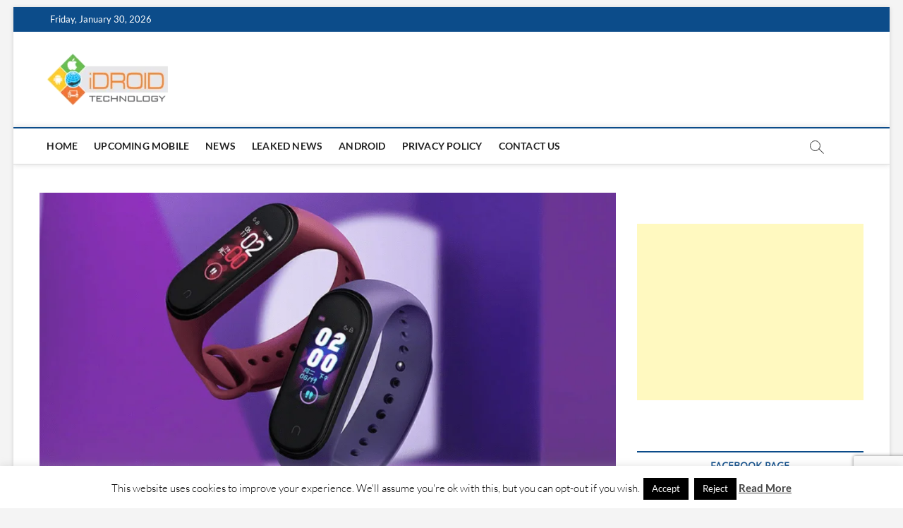

--- FILE ---
content_type: text/html; charset=UTF-8
request_url: https://www.idroidtechnology.com/mi-band-4-with-amoled-color-display-launched-in-china/
body_size: 24183
content:
<!DOCTYPE html>
<html lang="en-US">
<head>
<meta charset="UTF-8" />
<link rel="profile" href="http://gmpg.org/xfn/11" />
	<link rel="pingback" href="https://www.idroidtechnology.com/xmlrpc.php">
		 		 		 		 		 		 		 		 		 		 		 		 		 		 		 		 		 		 		 		 		 		 		 		 		 		 		 		 		 		 		 		 		 		 		 		 		 		 		 		 		 		 		 		 		 		 		 		 		 		 		 		 		 		 		 		 		 		 		 		 		 		 		 		 		 		 		 		 		 		 <meta name='robots' content='index, follow, max-image-preview:large, max-snippet:-1, max-video-preview:-1' />
	<style>img:is([sizes="auto" i], [sizes^="auto," i]) { contain-intrinsic-size: 3000px 1500px }</style>
	<!-- Jetpack Site Verification Tags -->
<meta name="google-site-verification" content="Z8BAkchPC79O-2NKQopCPLLXPmsNqX3XDMfeWo2aHzQ" />

	<!-- This site is optimized with the Yoast SEO plugin v26.8 - https://yoast.com/product/yoast-seo-wordpress/ -->
	<title>Mi Band 4 with Amoled Color Display Launched in China - iDroidTechnology</title>
	<meta name="description" content="Xiaomi launched its latest affordable fitness tracker Mi Band 4 today in China. The Mi Band 4 is the successor to the popular Mi Band 3 launched in May 2018. In India alone, the company has sold more than 1 million units of Mi Band 3. With the all-new Mi Band 4, Xiaomi is offering better hardware and improved features. It now comes with a 39.9% bigger display and is now using AMOLED color screen. There is also 2.5D scratch-resistant tempered glass on the top." />
	<link rel="canonical" href="https://www.idroidtechnology.com/mi-band-4-with-amoled-color-display-launched-in-china/" />
	<meta property="og:locale" content="en_US" />
	<meta property="og:type" content="article" />
	<meta property="og:title" content="Mi Band 4 with Amoled Color Display Launched in China - iDroidTechnology" />
	<meta property="og:description" content="Xiaomi launched its latest affordable fitness tracker Mi Band 4 today in China. The Mi Band 4 is the successor to the popular Mi Band 3 launched in May 2018. In India alone, the company has sold more than 1 million units of Mi Band 3. With the all-new Mi Band 4, Xiaomi is offering better hardware and improved features. It now comes with a 39.9% bigger display and is now using AMOLED color screen. There is also 2.5D scratch-resistant tempered glass on the top." />
	<meta property="og:url" content="https://www.idroidtechnology.com/mi-band-4-with-amoled-color-display-launched-in-china/" />
	<meta property="og:site_name" content="iDroidTechnology" />
	<meta property="article:publisher" content="https://www.facebook.com/idroidtechnology/" />
	<meta property="article:published_time" content="2019-06-11T12:29:38+00:00" />
	<meta property="article:modified_time" content="2019-06-11T12:30:24+00:00" />
	<meta property="og:image" content="https://www.idroidtechnology.com/wp-content/uploads/2019/06/Xiaomi-Mi-Band-4-Official-Images.png" />
	<meta property="og:image:width" content="960" />
	<meta property="og:image:height" content="540" />
	<meta property="og:image:type" content="image/png" />
	<meta name="author" content="iDroidTechnology" />
	<meta name="twitter:card" content="summary_large_image" />
	<meta name="twitter:creator" content="@iDroidTechBlog" />
	<meta name="twitter:site" content="@iDroidTechBlog" />
	<meta name="twitter:label1" content="Written by" />
	<meta name="twitter:data1" content="iDroidTechnology" />
	<meta name="twitter:label2" content="Est. reading time" />
	<meta name="twitter:data2" content="1 minute" />
	<script type="application/ld+json" class="yoast-schema-graph">{"@context":"https://schema.org","@graph":[{"@type":"Article","@id":"https://www.idroidtechnology.com/mi-band-4-with-amoled-color-display-launched-in-china/#article","isPartOf":{"@id":"https://www.idroidtechnology.com/mi-band-4-with-amoled-color-display-launched-in-china/"},"author":{"name":"iDroidTechnology","@id":"https://www.idroidtechnology.com/#/schema/person/497bf96452d1c26be32706fd62912b7d"},"headline":"Mi Band 4 with Amoled Color Display Launched in China","datePublished":"2019-06-11T12:29:38+00:00","dateModified":"2019-06-11T12:30:24+00:00","mainEntityOfPage":{"@id":"https://www.idroidtechnology.com/mi-band-4-with-amoled-color-display-launched-in-china/"},"wordCount":276,"publisher":{"@id":"https://www.idroidtechnology.com/#organization"},"image":{"@id":"https://www.idroidtechnology.com/mi-band-4-with-amoled-color-display-launched-in-china/#primaryimage"},"thumbnailUrl":"https://www.idroidtechnology.com/wp-content/uploads/2019/06/Xiaomi-Mi-Band-4-Official-Images.png","keywords":["Avenger Edition","China","Mi Band 4","Xiaomi"],"articleSection":["Accessories","Launched","MI","Officially Launched","Xiaomi"],"inLanguage":"en-US"},{"@type":"WebPage","@id":"https://www.idroidtechnology.com/mi-band-4-with-amoled-color-display-launched-in-china/","url":"https://www.idroidtechnology.com/mi-band-4-with-amoled-color-display-launched-in-china/","name":"Mi Band 4 with Amoled Color Display Launched in China - iDroidTechnology","isPartOf":{"@id":"https://www.idroidtechnology.com/#website"},"primaryImageOfPage":{"@id":"https://www.idroidtechnology.com/mi-band-4-with-amoled-color-display-launched-in-china/#primaryimage"},"image":{"@id":"https://www.idroidtechnology.com/mi-band-4-with-amoled-color-display-launched-in-china/#primaryimage"},"thumbnailUrl":"https://www.idroidtechnology.com/wp-content/uploads/2019/06/Xiaomi-Mi-Band-4-Official-Images.png","datePublished":"2019-06-11T12:29:38+00:00","dateModified":"2019-06-11T12:30:24+00:00","description":"Xiaomi launched its latest affordable fitness tracker Mi Band 4 today in China. The Mi Band 4 is the successor to the popular Mi Band 3 launched in May 2018. In India alone, the company has sold more than 1 million units of Mi Band 3. With the all-new Mi Band 4, Xiaomi is offering better hardware and improved features. It now comes with a 39.9% bigger display and is now using AMOLED color screen. There is also 2.5D scratch-resistant tempered glass on the top.","breadcrumb":{"@id":"https://www.idroidtechnology.com/mi-band-4-with-amoled-color-display-launched-in-china/#breadcrumb"},"inLanguage":"en-US","potentialAction":[{"@type":"ReadAction","target":["https://www.idroidtechnology.com/mi-band-4-with-amoled-color-display-launched-in-china/"]}]},{"@type":"ImageObject","inLanguage":"en-US","@id":"https://www.idroidtechnology.com/mi-band-4-with-amoled-color-display-launched-in-china/#primaryimage","url":"https://www.idroidtechnology.com/wp-content/uploads/2019/06/Xiaomi-Mi-Band-4-Official-Images.png","contentUrl":"https://www.idroidtechnology.com/wp-content/uploads/2019/06/Xiaomi-Mi-Band-4-Official-Images.png","width":960,"height":540},{"@type":"BreadcrumbList","@id":"https://www.idroidtechnology.com/mi-band-4-with-amoled-color-display-launched-in-china/#breadcrumb","itemListElement":[{"@type":"ListItem","position":1,"name":"Home","item":"https://www.idroidtechnology.com/"},{"@type":"ListItem","position":2,"name":"Mi Band 4 with Amoled Color Display Launched in China"}]},{"@type":"WebSite","@id":"https://www.idroidtechnology.com/#website","url":"https://www.idroidtechnology.com/","name":"iDroidTechnology","description":"Your Daily Tech Blog, Latest Smart Phone News","publisher":{"@id":"https://www.idroidtechnology.com/#organization"},"potentialAction":[{"@type":"SearchAction","target":{"@type":"EntryPoint","urlTemplate":"https://www.idroidtechnology.com/?s={search_term_string}"},"query-input":{"@type":"PropertyValueSpecification","valueRequired":true,"valueName":"search_term_string"}}],"inLanguage":"en-US"},{"@type":"Organization","@id":"https://www.idroidtechnology.com/#organization","name":"iDroidTechnology","url":"https://www.idroidtechnology.com/","logo":{"@type":"ImageObject","inLanguage":"en-US","@id":"https://www.idroidtechnology.com/#/schema/logo/image/","url":"https://www.idroidtechnology.com/wp-content/uploads/2018/09/logo_new.png","contentUrl":"https://www.idroidtechnology.com/wp-content/uploads/2018/09/logo_new.png","width":335,"height":335,"caption":"iDroidTechnology"},"image":{"@id":"https://www.idroidtechnology.com/#/schema/logo/image/"},"sameAs":["https://www.facebook.com/idroidtechnology/","https://x.com/iDroidTechBlog","https://www.instagram.com/iDroidTechBlog/","https://myspace.com/idroidtechblog","http://www.pinterest.com/idroidtechblog"]},{"@type":"Person","@id":"https://www.idroidtechnology.com/#/schema/person/497bf96452d1c26be32706fd62912b7d","name":"iDroidTechnology","image":{"@type":"ImageObject","inLanguage":"en-US","@id":"https://www.idroidtechnology.com/#/schema/person/image/","url":"https://secure.gravatar.com/avatar/a7d57b62e74b1a4a90f27a1ae2af312ffe0677d962e1eebaa7930e47b4dff586?s=96&d=mm&r=g","contentUrl":"https://secure.gravatar.com/avatar/a7d57b62e74b1a4a90f27a1ae2af312ffe0677d962e1eebaa7930e47b4dff586?s=96&d=mm&r=g","caption":"iDroidTechnology"},"url":"https://www.idroidtechnology.com/author/admin/"}]}</script>
	<!-- / Yoast SEO plugin. -->


<link rel='dns-prefetch' href='//secure.gravatar.com' />
<link rel='dns-prefetch' href='//stats.wp.com' />
<link rel='dns-prefetch' href='//v0.wordpress.com' />
<link rel='preconnect' href='//c0.wp.com' />
<link rel="alternate" type="application/rss+xml" title="iDroidTechnology &raquo; Feed" href="https://www.idroidtechnology.com/feed/" />
<link rel="alternate" type="application/rss+xml" title="iDroidTechnology &raquo; Comments Feed" href="https://www.idroidtechnology.com/comments/feed/" />
<link rel="alternate" type="application/rss+xml" title="iDroidTechnology &raquo; Mi Band 4 with Amoled Color Display Launched in China Comments Feed" href="https://www.idroidtechnology.com/mi-band-4-with-amoled-color-display-launched-in-china/feed/" />
<script type="text/javascript">
/* <![CDATA[ */
window._wpemojiSettings = {"baseUrl":"https:\/\/s.w.org\/images\/core\/emoji\/16.0.1\/72x72\/","ext":".png","svgUrl":"https:\/\/s.w.org\/images\/core\/emoji\/16.0.1\/svg\/","svgExt":".svg","source":{"concatemoji":"https:\/\/www.idroidtechnology.com\/wp-includes\/js\/wp-emoji-release.min.js?ver=6.8.3"}};
/*! This file is auto-generated */
!function(s,n){var o,i,e;function c(e){try{var t={supportTests:e,timestamp:(new Date).valueOf()};sessionStorage.setItem(o,JSON.stringify(t))}catch(e){}}function p(e,t,n){e.clearRect(0,0,e.canvas.width,e.canvas.height),e.fillText(t,0,0);var t=new Uint32Array(e.getImageData(0,0,e.canvas.width,e.canvas.height).data),a=(e.clearRect(0,0,e.canvas.width,e.canvas.height),e.fillText(n,0,0),new Uint32Array(e.getImageData(0,0,e.canvas.width,e.canvas.height).data));return t.every(function(e,t){return e===a[t]})}function u(e,t){e.clearRect(0,0,e.canvas.width,e.canvas.height),e.fillText(t,0,0);for(var n=e.getImageData(16,16,1,1),a=0;a<n.data.length;a++)if(0!==n.data[a])return!1;return!0}function f(e,t,n,a){switch(t){case"flag":return n(e,"\ud83c\udff3\ufe0f\u200d\u26a7\ufe0f","\ud83c\udff3\ufe0f\u200b\u26a7\ufe0f")?!1:!n(e,"\ud83c\udde8\ud83c\uddf6","\ud83c\udde8\u200b\ud83c\uddf6")&&!n(e,"\ud83c\udff4\udb40\udc67\udb40\udc62\udb40\udc65\udb40\udc6e\udb40\udc67\udb40\udc7f","\ud83c\udff4\u200b\udb40\udc67\u200b\udb40\udc62\u200b\udb40\udc65\u200b\udb40\udc6e\u200b\udb40\udc67\u200b\udb40\udc7f");case"emoji":return!a(e,"\ud83e\udedf")}return!1}function g(e,t,n,a){var r="undefined"!=typeof WorkerGlobalScope&&self instanceof WorkerGlobalScope?new OffscreenCanvas(300,150):s.createElement("canvas"),o=r.getContext("2d",{willReadFrequently:!0}),i=(o.textBaseline="top",o.font="600 32px Arial",{});return e.forEach(function(e){i[e]=t(o,e,n,a)}),i}function t(e){var t=s.createElement("script");t.src=e,t.defer=!0,s.head.appendChild(t)}"undefined"!=typeof Promise&&(o="wpEmojiSettingsSupports",i=["flag","emoji"],n.supports={everything:!0,everythingExceptFlag:!0},e=new Promise(function(e){s.addEventListener("DOMContentLoaded",e,{once:!0})}),new Promise(function(t){var n=function(){try{var e=JSON.parse(sessionStorage.getItem(o));if("object"==typeof e&&"number"==typeof e.timestamp&&(new Date).valueOf()<e.timestamp+604800&&"object"==typeof e.supportTests)return e.supportTests}catch(e){}return null}();if(!n){if("undefined"!=typeof Worker&&"undefined"!=typeof OffscreenCanvas&&"undefined"!=typeof URL&&URL.createObjectURL&&"undefined"!=typeof Blob)try{var e="postMessage("+g.toString()+"("+[JSON.stringify(i),f.toString(),p.toString(),u.toString()].join(",")+"));",a=new Blob([e],{type:"text/javascript"}),r=new Worker(URL.createObjectURL(a),{name:"wpTestEmojiSupports"});return void(r.onmessage=function(e){c(n=e.data),r.terminate(),t(n)})}catch(e){}c(n=g(i,f,p,u))}t(n)}).then(function(e){for(var t in e)n.supports[t]=e[t],n.supports.everything=n.supports.everything&&n.supports[t],"flag"!==t&&(n.supports.everythingExceptFlag=n.supports.everythingExceptFlag&&n.supports[t]);n.supports.everythingExceptFlag=n.supports.everythingExceptFlag&&!n.supports.flag,n.DOMReady=!1,n.readyCallback=function(){n.DOMReady=!0}}).then(function(){return e}).then(function(){var e;n.supports.everything||(n.readyCallback(),(e=n.source||{}).concatemoji?t(e.concatemoji):e.wpemoji&&e.twemoji&&(t(e.twemoji),t(e.wpemoji)))}))}((window,document),window._wpemojiSettings);
/* ]]> */
</script>
<link rel='stylesheet' id='jetpack_related-posts-css' href='https://c0.wp.com/p/jetpack/15.4/modules/related-posts/related-posts.css' type='text/css' media='all' />
<link rel='stylesheet' id='dashicons-css' href='https://c0.wp.com/c/6.8.3/wp-includes/css/dashicons.min.css' type='text/css' media='all' />
<link rel='stylesheet' id='post-views-counter-frontend-css' href='https://www.idroidtechnology.com/wp-content/plugins/post-views-counter/css/frontend.css?ver=1.7.3' type='text/css' media='all' />
<style id='wp-emoji-styles-inline-css' type='text/css'>

	img.wp-smiley, img.emoji {
		display: inline !important;
		border: none !important;
		box-shadow: none !important;
		height: 1em !important;
		width: 1em !important;
		margin: 0 0.07em !important;
		vertical-align: -0.1em !important;
		background: none !important;
		padding: 0 !important;
	}
</style>
<link rel='stylesheet' id='wp-block-library-css' href='https://c0.wp.com/c/6.8.3/wp-includes/css/dist/block-library/style.min.css' type='text/css' media='all' />
<style id='classic-theme-styles-inline-css' type='text/css'>
/*! This file is auto-generated */
.wp-block-button__link{color:#fff;background-color:#32373c;border-radius:9999px;box-shadow:none;text-decoration:none;padding:calc(.667em + 2px) calc(1.333em + 2px);font-size:1.125em}.wp-block-file__button{background:#32373c;color:#fff;text-decoration:none}
</style>
<link rel='stylesheet' id='mediaelement-css' href='https://c0.wp.com/c/6.8.3/wp-includes/js/mediaelement/mediaelementplayer-legacy.min.css' type='text/css' media='all' />
<link rel='stylesheet' id='wp-mediaelement-css' href='https://c0.wp.com/c/6.8.3/wp-includes/js/mediaelement/wp-mediaelement.min.css' type='text/css' media='all' />
<style id='jetpack-sharing-buttons-style-inline-css' type='text/css'>
.jetpack-sharing-buttons__services-list{display:flex;flex-direction:row;flex-wrap:wrap;gap:0;list-style-type:none;margin:5px;padding:0}.jetpack-sharing-buttons__services-list.has-small-icon-size{font-size:12px}.jetpack-sharing-buttons__services-list.has-normal-icon-size{font-size:16px}.jetpack-sharing-buttons__services-list.has-large-icon-size{font-size:24px}.jetpack-sharing-buttons__services-list.has-huge-icon-size{font-size:36px}@media print{.jetpack-sharing-buttons__services-list{display:none!important}}.editor-styles-wrapper .wp-block-jetpack-sharing-buttons{gap:0;padding-inline-start:0}ul.jetpack-sharing-buttons__services-list.has-background{padding:1.25em 2.375em}
</style>
<style id='global-styles-inline-css' type='text/css'>
:root{--wp--preset--aspect-ratio--square: 1;--wp--preset--aspect-ratio--4-3: 4/3;--wp--preset--aspect-ratio--3-4: 3/4;--wp--preset--aspect-ratio--3-2: 3/2;--wp--preset--aspect-ratio--2-3: 2/3;--wp--preset--aspect-ratio--16-9: 16/9;--wp--preset--aspect-ratio--9-16: 9/16;--wp--preset--color--black: #000000;--wp--preset--color--cyan-bluish-gray: #abb8c3;--wp--preset--color--white: #ffffff;--wp--preset--color--pale-pink: #f78da7;--wp--preset--color--vivid-red: #cf2e2e;--wp--preset--color--luminous-vivid-orange: #ff6900;--wp--preset--color--luminous-vivid-amber: #fcb900;--wp--preset--color--light-green-cyan: #7bdcb5;--wp--preset--color--vivid-green-cyan: #00d084;--wp--preset--color--pale-cyan-blue: #8ed1fc;--wp--preset--color--vivid-cyan-blue: #0693e3;--wp--preset--color--vivid-purple: #9b51e0;--wp--preset--gradient--vivid-cyan-blue-to-vivid-purple: linear-gradient(135deg,rgba(6,147,227,1) 0%,rgb(155,81,224) 100%);--wp--preset--gradient--light-green-cyan-to-vivid-green-cyan: linear-gradient(135deg,rgb(122,220,180) 0%,rgb(0,208,130) 100%);--wp--preset--gradient--luminous-vivid-amber-to-luminous-vivid-orange: linear-gradient(135deg,rgba(252,185,0,1) 0%,rgba(255,105,0,1) 100%);--wp--preset--gradient--luminous-vivid-orange-to-vivid-red: linear-gradient(135deg,rgba(255,105,0,1) 0%,rgb(207,46,46) 100%);--wp--preset--gradient--very-light-gray-to-cyan-bluish-gray: linear-gradient(135deg,rgb(238,238,238) 0%,rgb(169,184,195) 100%);--wp--preset--gradient--cool-to-warm-spectrum: linear-gradient(135deg,rgb(74,234,220) 0%,rgb(151,120,209) 20%,rgb(207,42,186) 40%,rgb(238,44,130) 60%,rgb(251,105,98) 80%,rgb(254,248,76) 100%);--wp--preset--gradient--blush-light-purple: linear-gradient(135deg,rgb(255,206,236) 0%,rgb(152,150,240) 100%);--wp--preset--gradient--blush-bordeaux: linear-gradient(135deg,rgb(254,205,165) 0%,rgb(254,45,45) 50%,rgb(107,0,62) 100%);--wp--preset--gradient--luminous-dusk: linear-gradient(135deg,rgb(255,203,112) 0%,rgb(199,81,192) 50%,rgb(65,88,208) 100%);--wp--preset--gradient--pale-ocean: linear-gradient(135deg,rgb(255,245,203) 0%,rgb(182,227,212) 50%,rgb(51,167,181) 100%);--wp--preset--gradient--electric-grass: linear-gradient(135deg,rgb(202,248,128) 0%,rgb(113,206,126) 100%);--wp--preset--gradient--midnight: linear-gradient(135deg,rgb(2,3,129) 0%,rgb(40,116,252) 100%);--wp--preset--font-size--small: 13px;--wp--preset--font-size--medium: 20px;--wp--preset--font-size--large: 36px;--wp--preset--font-size--x-large: 42px;--wp--preset--spacing--20: 0.44rem;--wp--preset--spacing--30: 0.67rem;--wp--preset--spacing--40: 1rem;--wp--preset--spacing--50: 1.5rem;--wp--preset--spacing--60: 2.25rem;--wp--preset--spacing--70: 3.38rem;--wp--preset--spacing--80: 5.06rem;--wp--preset--shadow--natural: 6px 6px 9px rgba(0, 0, 0, 0.2);--wp--preset--shadow--deep: 12px 12px 50px rgba(0, 0, 0, 0.4);--wp--preset--shadow--sharp: 6px 6px 0px rgba(0, 0, 0, 0.2);--wp--preset--shadow--outlined: 6px 6px 0px -3px rgba(255, 255, 255, 1), 6px 6px rgba(0, 0, 0, 1);--wp--preset--shadow--crisp: 6px 6px 0px rgba(0, 0, 0, 1);}:where(.is-layout-flex){gap: 0.5em;}:where(.is-layout-grid){gap: 0.5em;}body .is-layout-flex{display: flex;}.is-layout-flex{flex-wrap: wrap;align-items: center;}.is-layout-flex > :is(*, div){margin: 0;}body .is-layout-grid{display: grid;}.is-layout-grid > :is(*, div){margin: 0;}:where(.wp-block-columns.is-layout-flex){gap: 2em;}:where(.wp-block-columns.is-layout-grid){gap: 2em;}:where(.wp-block-post-template.is-layout-flex){gap: 1.25em;}:where(.wp-block-post-template.is-layout-grid){gap: 1.25em;}.has-black-color{color: var(--wp--preset--color--black) !important;}.has-cyan-bluish-gray-color{color: var(--wp--preset--color--cyan-bluish-gray) !important;}.has-white-color{color: var(--wp--preset--color--white) !important;}.has-pale-pink-color{color: var(--wp--preset--color--pale-pink) !important;}.has-vivid-red-color{color: var(--wp--preset--color--vivid-red) !important;}.has-luminous-vivid-orange-color{color: var(--wp--preset--color--luminous-vivid-orange) !important;}.has-luminous-vivid-amber-color{color: var(--wp--preset--color--luminous-vivid-amber) !important;}.has-light-green-cyan-color{color: var(--wp--preset--color--light-green-cyan) !important;}.has-vivid-green-cyan-color{color: var(--wp--preset--color--vivid-green-cyan) !important;}.has-pale-cyan-blue-color{color: var(--wp--preset--color--pale-cyan-blue) !important;}.has-vivid-cyan-blue-color{color: var(--wp--preset--color--vivid-cyan-blue) !important;}.has-vivid-purple-color{color: var(--wp--preset--color--vivid-purple) !important;}.has-black-background-color{background-color: var(--wp--preset--color--black) !important;}.has-cyan-bluish-gray-background-color{background-color: var(--wp--preset--color--cyan-bluish-gray) !important;}.has-white-background-color{background-color: var(--wp--preset--color--white) !important;}.has-pale-pink-background-color{background-color: var(--wp--preset--color--pale-pink) !important;}.has-vivid-red-background-color{background-color: var(--wp--preset--color--vivid-red) !important;}.has-luminous-vivid-orange-background-color{background-color: var(--wp--preset--color--luminous-vivid-orange) !important;}.has-luminous-vivid-amber-background-color{background-color: var(--wp--preset--color--luminous-vivid-amber) !important;}.has-light-green-cyan-background-color{background-color: var(--wp--preset--color--light-green-cyan) !important;}.has-vivid-green-cyan-background-color{background-color: var(--wp--preset--color--vivid-green-cyan) !important;}.has-pale-cyan-blue-background-color{background-color: var(--wp--preset--color--pale-cyan-blue) !important;}.has-vivid-cyan-blue-background-color{background-color: var(--wp--preset--color--vivid-cyan-blue) !important;}.has-vivid-purple-background-color{background-color: var(--wp--preset--color--vivid-purple) !important;}.has-black-border-color{border-color: var(--wp--preset--color--black) !important;}.has-cyan-bluish-gray-border-color{border-color: var(--wp--preset--color--cyan-bluish-gray) !important;}.has-white-border-color{border-color: var(--wp--preset--color--white) !important;}.has-pale-pink-border-color{border-color: var(--wp--preset--color--pale-pink) !important;}.has-vivid-red-border-color{border-color: var(--wp--preset--color--vivid-red) !important;}.has-luminous-vivid-orange-border-color{border-color: var(--wp--preset--color--luminous-vivid-orange) !important;}.has-luminous-vivid-amber-border-color{border-color: var(--wp--preset--color--luminous-vivid-amber) !important;}.has-light-green-cyan-border-color{border-color: var(--wp--preset--color--light-green-cyan) !important;}.has-vivid-green-cyan-border-color{border-color: var(--wp--preset--color--vivid-green-cyan) !important;}.has-pale-cyan-blue-border-color{border-color: var(--wp--preset--color--pale-cyan-blue) !important;}.has-vivid-cyan-blue-border-color{border-color: var(--wp--preset--color--vivid-cyan-blue) !important;}.has-vivid-purple-border-color{border-color: var(--wp--preset--color--vivid-purple) !important;}.has-vivid-cyan-blue-to-vivid-purple-gradient-background{background: var(--wp--preset--gradient--vivid-cyan-blue-to-vivid-purple) !important;}.has-light-green-cyan-to-vivid-green-cyan-gradient-background{background: var(--wp--preset--gradient--light-green-cyan-to-vivid-green-cyan) !important;}.has-luminous-vivid-amber-to-luminous-vivid-orange-gradient-background{background: var(--wp--preset--gradient--luminous-vivid-amber-to-luminous-vivid-orange) !important;}.has-luminous-vivid-orange-to-vivid-red-gradient-background{background: var(--wp--preset--gradient--luminous-vivid-orange-to-vivid-red) !important;}.has-very-light-gray-to-cyan-bluish-gray-gradient-background{background: var(--wp--preset--gradient--very-light-gray-to-cyan-bluish-gray) !important;}.has-cool-to-warm-spectrum-gradient-background{background: var(--wp--preset--gradient--cool-to-warm-spectrum) !important;}.has-blush-light-purple-gradient-background{background: var(--wp--preset--gradient--blush-light-purple) !important;}.has-blush-bordeaux-gradient-background{background: var(--wp--preset--gradient--blush-bordeaux) !important;}.has-luminous-dusk-gradient-background{background: var(--wp--preset--gradient--luminous-dusk) !important;}.has-pale-ocean-gradient-background{background: var(--wp--preset--gradient--pale-ocean) !important;}.has-electric-grass-gradient-background{background: var(--wp--preset--gradient--electric-grass) !important;}.has-midnight-gradient-background{background: var(--wp--preset--gradient--midnight) !important;}.has-small-font-size{font-size: var(--wp--preset--font-size--small) !important;}.has-medium-font-size{font-size: var(--wp--preset--font-size--medium) !important;}.has-large-font-size{font-size: var(--wp--preset--font-size--large) !important;}.has-x-large-font-size{font-size: var(--wp--preset--font-size--x-large) !important;}
:where(.wp-block-post-template.is-layout-flex){gap: 1.25em;}:where(.wp-block-post-template.is-layout-grid){gap: 1.25em;}
:where(.wp-block-columns.is-layout-flex){gap: 2em;}:where(.wp-block-columns.is-layout-grid){gap: 2em;}
:root :where(.wp-block-pullquote){font-size: 1.5em;line-height: 1.6;}
</style>
<link rel='stylesheet' id='contact-form-7-css' href='https://www.idroidtechnology.com/wp-content/plugins/contact-form-7/includes/css/styles.css?ver=6.1.4' type='text/css' media='all' />
<link rel='stylesheet' id='cookie-law-info-css' href='https://www.idroidtechnology.com/wp-content/plugins/cookie-law-info/legacy/public/css/cookie-law-info-public.css?ver=3.4.0' type='text/css' media='all' />
<link rel='stylesheet' id='cookie-law-info-gdpr-css' href='https://www.idroidtechnology.com/wp-content/plugins/cookie-law-info/legacy/public/css/cookie-law-info-gdpr.css?ver=3.4.0' type='text/css' media='all' />
<link rel='stylesheet' id='magbook-style-css' href='https://www.idroidtechnology.com/wp-content/themes/magbook/style.css?ver=6.8.3' type='text/css' media='all' />
<style id='magbook-style-inline-css' type='text/css'>
#site-branding #site-title, #site-branding #site-description{
			clip: rect(1px, 1px, 1px, 1px);
			position: absolute;
		}
</style>
<link rel='stylesheet' id='font-awesome-css' href='https://www.idroidtechnology.com/wp-content/themes/magbook/assets/font-awesome/css/all.min.css?ver=6.8.3' type='text/css' media='all' />
<link rel='stylesheet' id='magbook-responsive-css' href='https://www.idroidtechnology.com/wp-content/themes/magbook/css/responsive.css?ver=6.8.3' type='text/css' media='all' />
<link rel='stylesheet' id='magbook-google-fonts-css' href='https://www.idroidtechnology.com/wp-content/fonts/ba06e4536e7701c9e64db0b16076ed53.css?ver=6.8.3' type='text/css' media='all' />
<style id='jetpack_facebook_likebox-inline-css' type='text/css'>
.widget_facebook_likebox {
	overflow: hidden;
}

</style>
<link rel='stylesheet' id='sharedaddy-css' href='https://c0.wp.com/p/jetpack/15.4/modules/sharedaddy/sharing.css' type='text/css' media='all' />
<link rel='stylesheet' id='social-logos-css' href='https://c0.wp.com/p/jetpack/15.4/_inc/social-logos/social-logos.min.css' type='text/css' media='all' />
<script type="text/javascript" id="jetpack_related-posts-js-extra">
/* <![CDATA[ */
var related_posts_js_options = {"post_heading":"h4"};
/* ]]> */
</script>
<script type="text/javascript" src="https://c0.wp.com/p/jetpack/15.4/_inc/build/related-posts/related-posts.min.js" id="jetpack_related-posts-js"></script>
<script type="text/javascript" src="https://c0.wp.com/c/6.8.3/wp-includes/js/jquery/jquery.min.js" id="jquery-core-js"></script>
<script type="text/javascript" src="https://c0.wp.com/c/6.8.3/wp-includes/js/jquery/jquery-migrate.min.js" id="jquery-migrate-js"></script>
<script type="text/javascript" id="cookie-law-info-js-extra">
/* <![CDATA[ */
var Cli_Data = {"nn_cookie_ids":[],"cookielist":[],"non_necessary_cookies":[],"ccpaEnabled":"","ccpaRegionBased":"","ccpaBarEnabled":"","strictlyEnabled":["necessary","obligatoire"],"ccpaType":"gdpr","js_blocking":"","custom_integration":"","triggerDomRefresh":"","secure_cookies":""};
var cli_cookiebar_settings = {"animate_speed_hide":"500","animate_speed_show":"500","background":"#fff","border":"#444","border_on":"","button_1_button_colour":"#000","button_1_button_hover":"#000000","button_1_link_colour":"#fff","button_1_as_button":"1","button_1_new_win":"","button_2_button_colour":"#333","button_2_button_hover":"#292929","button_2_link_colour":"#444","button_2_as_button":"","button_2_hidebar":"1","button_3_button_colour":"#000","button_3_button_hover":"#000000","button_3_link_colour":"#fff","button_3_as_button":"1","button_3_new_win":"","button_4_button_colour":"#000","button_4_button_hover":"#000000","button_4_link_colour":"#fff","button_4_as_button":"1","button_7_button_colour":"#61a229","button_7_button_hover":"#4e8221","button_7_link_colour":"#fff","button_7_as_button":"1","button_7_new_win":"","font_family":"inherit","header_fix":"","notify_animate_hide":"1","notify_animate_show":"","notify_div_id":"#cookie-law-info-bar","notify_position_horizontal":"right","notify_position_vertical":"bottom","scroll_close":"","scroll_close_reload":"","accept_close_reload":"","reject_close_reload":"","showagain_tab":"1","showagain_background":"#fff","showagain_border":"#000","showagain_div_id":"#cookie-law-info-again","showagain_x_position":"100px","text":"#000","show_once_yn":"","show_once":"10000","logging_on":"","as_popup":"","popup_overlay":"1","bar_heading_text":"","cookie_bar_as":"banner","popup_showagain_position":"bottom-right","widget_position":"left"};
var log_object = {"ajax_url":"https:\/\/www.idroidtechnology.com\/wp-admin\/admin-ajax.php"};
/* ]]> */
</script>
<script type="text/javascript" src="https://www.idroidtechnology.com/wp-content/plugins/cookie-law-info/legacy/public/js/cookie-law-info-public.js?ver=3.4.0" id="cookie-law-info-js"></script>
<!--[if lt IE 9]>
<script type="text/javascript" src="https://www.idroidtechnology.com/wp-content/themes/magbook/js/html5.js?ver=3.7.3" id="html5-js"></script>
<![endif]-->
<link rel="https://api.w.org/" href="https://www.idroidtechnology.com/wp-json/" /><link rel="alternate" title="JSON" type="application/json" href="https://www.idroidtechnology.com/wp-json/wp/v2/posts/2583" /><link rel="EditURI" type="application/rsd+xml" title="RSD" href="https://www.idroidtechnology.com/xmlrpc.php?rsd" />
<meta name="generator" content="WordPress 6.8.3" />
<link rel='shortlink' href='https://wp.me/paNabC-FF' />
<link rel="alternate" title="oEmbed (JSON)" type="application/json+oembed" href="https://www.idroidtechnology.com/wp-json/oembed/1.0/embed?url=https%3A%2F%2Fwww.idroidtechnology.com%2Fmi-band-4-with-amoled-color-display-launched-in-china%2F" />
<link rel="alternate" title="oEmbed (XML)" type="text/xml+oembed" href="https://www.idroidtechnology.com/wp-json/oembed/1.0/embed?url=https%3A%2F%2Fwww.idroidtechnology.com%2Fmi-band-4-with-amoled-color-display-launched-in-china%2F&#038;format=xml" />
		<meta property="fb:pages" content="716768205359560" />
			<style>img#wpstats{display:none}</style>
			<meta name="viewport" content="width=device-width" />
	<link rel="amphtml" href="https://www.idroidtechnology.com/mi-band-4-with-amoled-color-display-launched-in-china/amp/"><meta name="p:domain_verify" content="3356a2319cfd9c3c28e7a7e855e629f7"/>
<meta name="msvalidate.01" content="5E44ACD26A9A233FED5A36F426FBBB27" />
<meta property="fb:pages" content="716768205359560" />
<meta property="fb:use_automatic_ad_placement" content="enable=true ad_density=default">

<script type='text/javascript' src='//platform-api.sharethis.com/js/sharethis.js#property=5b92501a11e1d40011d815a3&product=inline-share-buttons' async='async'></script>

<!-- Global site tag (gtag.js) - Google Analytics -->
<script async src="https://www.googletagmanager.com/gtag/js?id=UA-125435610-1"></script>
<script>
  window.dataLayer = window.dataLayer || [];
  function gtag(){dataLayer.push(arguments);}
  gtag('js', new Date());

  gtag('config', 'UA-125435610-1');
</script>

<script async src="https://pagead2.googlesyndication.com/pagead/js/adsbygoogle.js?client=ca-pub-4899384509601952"
     crossorigin="anonymous"></script><link rel="icon" href="https://www.idroidtechnology.com/wp-content/uploads/2018/09/logo_new-150x150.png" sizes="32x32" />
<link rel="icon" href="https://www.idroidtechnology.com/wp-content/uploads/2018/09/logo_new-300x300.png" sizes="192x192" />
<link rel="apple-touch-icon" href="https://www.idroidtechnology.com/wp-content/uploads/2018/09/logo_new-300x300.png" />
<meta name="msapplication-TileImage" content="https://www.idroidtechnology.com/wp-content/uploads/2018/09/logo_new-300x300.png" />
</head>
<body class="wp-singular post-template-default single single-post postid-2583 single-format-standard wp-custom-logo wp-embed-responsive wp-theme-magbook boxed-layout gutenberg n-sld ">
<div id="fb-root"></div>
<script>(function(d, s, id) {
  var js, fjs = d.getElementsByTagName(s)[0];
  if (d.getElementById(id)) return;
  js = d.createElement(s); js.id = id;
  js.src = 'https://connect.facebook.net/en_US/sdk.js#xfbml=1&version=v3.2&appId=298467294080110&autoLogAppEvents=1';
  fjs.parentNode.insertBefore(js, fjs);
}(document, 'script', 'facebook-jssdk'));</script>
	<div id="page" class="site">
	<a class="skip-link screen-reader-text" href="#site-content-contain">Skip to content</a>
	<!-- Masthead ============================================= -->
	<header id="masthead" class="site-header" role="banner">
		<div class="header-wrap">
						<!-- Top Header============================================= -->
			<div class="top-header">

									<div class="top-bar">
						<div class="wrap">
															<div class="top-bar-date">
									<span>Friday, January 30, 2026</span>
								</div>
							<div class="header-social-block"></div><!-- end .header-social-block -->
						</div> <!-- end .wrap -->
					</div> <!-- end .top-bar -->
				
				<!-- Main Header============================================= -->
				<div class="logo-bar"> <div class="wrap"> <div id="site-branding"><a href="https://www.idroidtechnology.com/" class="custom-logo-link" rel="home"><img width="172" height="75" src="https://www.idroidtechnology.com/wp-content/uploads/2018/08/cropped-logo.png" class="custom-logo" alt="iDroidTechnology" decoding="async" data-attachment-id="21" data-permalink="https://www.idroidtechnology.com/cropped-logo/" data-orig-file="https://www.idroidtechnology.com/wp-content/uploads/2018/08/cropped-logo.png" data-orig-size="172,75" data-comments-opened="1" data-image-meta="{&quot;aperture&quot;:&quot;0&quot;,&quot;credit&quot;:&quot;&quot;,&quot;camera&quot;:&quot;&quot;,&quot;caption&quot;:&quot;&quot;,&quot;created_timestamp&quot;:&quot;0&quot;,&quot;copyright&quot;:&quot;&quot;,&quot;focal_length&quot;:&quot;0&quot;,&quot;iso&quot;:&quot;0&quot;,&quot;shutter_speed&quot;:&quot;0&quot;,&quot;title&quot;:&quot;&quot;,&quot;orientation&quot;:&quot;0&quot;}" data-image-title="cropped-logo" data-image-description="" data-image-caption="" data-medium-file="https://www.idroidtechnology.com/wp-content/uploads/2018/08/cropped-logo.png" data-large-file="https://www.idroidtechnology.com/wp-content/uploads/2018/08/cropped-logo.png" /></a><div id="site-detail"> <h2 id="site-title"> 				<a href="https://www.idroidtechnology.com/" title="iDroidTechnology" rel="home"> iDroidTechnology </a>
				 </h2> <!-- end .site-title --> 					<div id="site-description"> Your Daily Tech Blog, Latest Smart Phone News </div> <!-- end #site-description -->
						
		</div></div>		</div><!-- end .wrap -->
	</div><!-- end .logo-bar -->


				<div id="sticky-header" class="clearfix">
					<div class="wrap">
						<div class="main-header clearfix">

							<!-- Main Nav ============================================= -->
									<div id="site-branding">
			<a href="https://www.idroidtechnology.com/" class="custom-logo-link" rel="home"><img width="172" height="75" src="https://www.idroidtechnology.com/wp-content/uploads/2018/08/cropped-logo.png" class="custom-logo" alt="iDroidTechnology" decoding="async" data-attachment-id="21" data-permalink="https://www.idroidtechnology.com/cropped-logo/" data-orig-file="https://www.idroidtechnology.com/wp-content/uploads/2018/08/cropped-logo.png" data-orig-size="172,75" data-comments-opened="1" data-image-meta="{&quot;aperture&quot;:&quot;0&quot;,&quot;credit&quot;:&quot;&quot;,&quot;camera&quot;:&quot;&quot;,&quot;caption&quot;:&quot;&quot;,&quot;created_timestamp&quot;:&quot;0&quot;,&quot;copyright&quot;:&quot;&quot;,&quot;focal_length&quot;:&quot;0&quot;,&quot;iso&quot;:&quot;0&quot;,&quot;shutter_speed&quot;:&quot;0&quot;,&quot;title&quot;:&quot;&quot;,&quot;orientation&quot;:&quot;0&quot;}" data-image-title="cropped-logo" data-image-description="" data-image-caption="" data-medium-file="https://www.idroidtechnology.com/wp-content/uploads/2018/08/cropped-logo.png" data-large-file="https://www.idroidtechnology.com/wp-content/uploads/2018/08/cropped-logo.png" /></a>		</div> <!-- end #site-branding -->
									<nav id="site-navigation" class="main-navigation clearfix" role="navigation" aria-label="Main Menu">
																
									<button class="menu-toggle" type="button" aria-controls="primary-menu" aria-expanded="false">
										<span class="line-bar"></span>
									</button><!-- end .menu-toggle -->
									<ul id="primary-menu" class="menu nav-menu"><li id="menu-item-2413" class="menu-item menu-item-type-post_type menu-item-object-page menu-item-home menu-item-2413"><a href="https://www.idroidtechnology.com/">Home</a></li>
<li id="menu-item-93" class="menu-item menu-item-type-taxonomy menu-item-object-category menu-item-93 cl-8"><a href="https://www.idroidtechnology.com/category/upcoming-mobile/">Upcoming Mobile</a></li>
<li id="menu-item-121" class="menu-item menu-item-type-taxonomy menu-item-object-category menu-item-121 cl-9"><a href="https://www.idroidtechnology.com/category/news/">News</a></li>
<li id="menu-item-255" class="menu-item menu-item-type-taxonomy menu-item-object-category menu-item-255 cl-19"><a href="https://www.idroidtechnology.com/category/leaked/">Leaked News</a></li>
<li id="menu-item-522" class="menu-item menu-item-type-taxonomy menu-item-object-category menu-item-522 cl-3"><a href="https://www.idroidtechnology.com/category/android/">Android</a></li>
<li id="menu-item-1636" class="menu-item menu-item-type-post_type menu-item-object-page menu-item-1636"><a href="https://www.idroidtechnology.com/privacy-policy/">Privacy Policy</a></li>
<li id="menu-item-521" class="menu-item menu-item-type-post_type menu-item-object-page menu-item-521"><a href="https://www.idroidtechnology.com/contact-us/">Contact Us</a></li>
</ul>								</nav> <!-- end #site-navigation -->
															<button id="search-toggle" type="button" class="header-search" type="button"></button>
								<div id="search-box" class="clearfix">
									<form class="search-form" action="https://www.idroidtechnology.com/" method="get">
			<label class="screen-reader-text">Search &hellip;</label>
		<input type="search" name="s" class="search-field" placeholder="Search &hellip;" autocomplete="off" />
		<button type="submit" class="search-submit"><i class="fa-solid fa-magnifying-glass"></i></button>
</form> <!-- end .search-form -->								</div>  <!-- end #search-box -->
							
						</div><!-- end .main-header -->
					</div> <!-- end .wrap -->
				</div><!-- end #sticky-header -->

							</div><!-- end .top-header -->
					</div><!-- end .header-wrap -->

		<!-- Breaking News ============================================= -->
		
		<!-- Main Slider ============================================= -->
			</header> <!-- end #masthead -->

	<!-- Main Page Start ============================================= -->
	<div id="site-content-contain" class="site-content-contain">
		<div id="content" class="site-content">
				<div class="wrap">
	<div id="primary" class="content-area">
		<main id="main" class="site-main" role="main">
							<article id="post-2583" class="post-2583 post type-post status-publish format-standard has-post-thumbnail hentry category-accessories category-launched category-mi category-officially-launched category-xiaomi tag-avenger-edition tag-china tag-mi-band-4 tag-xiaomi">
											<div class="post-image-content">
							<figure class="post-featured-image">
								<img width="960" height="540" src="https://www.idroidtechnology.com/wp-content/uploads/2019/06/Xiaomi-Mi-Band-4-Official-Images.png" class="attachment-post-thumbnail size-post-thumbnail wp-post-image" alt="" decoding="async" fetchpriority="high" srcset="https://www.idroidtechnology.com/wp-content/uploads/2019/06/Xiaomi-Mi-Band-4-Official-Images.png 960w, https://www.idroidtechnology.com/wp-content/uploads/2019/06/Xiaomi-Mi-Band-4-Official-Images-300x169.png 300w, https://www.idroidtechnology.com/wp-content/uploads/2019/06/Xiaomi-Mi-Band-4-Official-Images-768x432.png 768w" sizes="(max-width: 960px) 100vw, 960px" data-attachment-id="2590" data-permalink="https://www.idroidtechnology.com/mi-band-4-with-amoled-color-display-launched-in-china/xiaomi-mi-band-4-official-images/" data-orig-file="https://www.idroidtechnology.com/wp-content/uploads/2019/06/Xiaomi-Mi-Band-4-Official-Images.png" data-orig-size="960,540" data-comments-opened="1" data-image-meta="{&quot;aperture&quot;:&quot;0&quot;,&quot;credit&quot;:&quot;&quot;,&quot;camera&quot;:&quot;&quot;,&quot;caption&quot;:&quot;&quot;,&quot;created_timestamp&quot;:&quot;0&quot;,&quot;copyright&quot;:&quot;&quot;,&quot;focal_length&quot;:&quot;0&quot;,&quot;iso&quot;:&quot;0&quot;,&quot;shutter_speed&quot;:&quot;0&quot;,&quot;title&quot;:&quot;&quot;,&quot;orientation&quot;:&quot;0&quot;}" data-image-title="Xiaomi-Mi-Band-4-Official-Images" data-image-description="" data-image-caption="" data-medium-file="https://www.idroidtechnology.com/wp-content/uploads/2019/06/Xiaomi-Mi-Band-4-Official-Images-300x169.png" data-large-file="https://www.idroidtechnology.com/wp-content/uploads/2019/06/Xiaomi-Mi-Band-4-Official-Images.png" />							</figure>
						</div><!-- end.post-image-content -->
										<header class="entry-header">
													<div class="entry-meta">
									<span class="cats-links">
								<a class="cl-358" href="https://www.idroidtechnology.com/category/accessories/">Accessories</a>
									<a class="cl-833" href="https://www.idroidtechnology.com/category/launched/">Launched</a>
									<a class="cl-79" href="https://www.idroidtechnology.com/category/mi/">MI</a>
									<a class="cl-830" href="https://www.idroidtechnology.com/category/officially-launched/">Officially Launched</a>
									<a class="cl-24" href="https://www.idroidtechnology.com/category/xiaomi/">Xiaomi</a>
				</span><!-- end .cat-links -->
							</div>
														<h1 class="entry-title">Mi Band 4 with Amoled Color Display Launched in China</h1> <!-- end.entry-title -->
							<div class="entry-meta"><span class="author vcard"><a href="https://www.idroidtechnology.com/author/admin/" title="Mi Band 4 with Amoled Color Display Launched in China"><i class="fa-regular fa-user"></i> iDroidTechnology</a></span><span class="posted-on"><a href="https://www.idroidtechnology.com/mi-band-4-with-amoled-color-display-launched-in-china/" title="June 11, 2019"><i class="fa-regular fa-calendar"></i> June 11, 2019</a></span>									<span class="tag-links">
										<a href="https://www.idroidtechnology.com/tag/avenger-edition/" rel="tag">Avenger Edition</a><a href="https://www.idroidtechnology.com/tag/china/" rel="tag">China</a><a href="https://www.idroidtechnology.com/tag/mi-band-4/" rel="tag">Mi Band 4</a><a href="https://www.idroidtechnology.com/tag/xiaomi/" rel="tag">Xiaomi</a>									</span> <!-- end .tag-links -->
								</div> <!-- end .entry-meta -->					</header> <!-- end .entry-header -->
					<div class="entry-content">
							
<p><strong><a href="https://www.idroidtechnology.com/category/xiaomi/">Xiaomi</a></strong> launched its latest affordable <strong>fitness tracker</strong> <strong>Mi Band 4</strong> today in <strong>China</strong>. The Mi Band 4 is the successor to the popular <strong>Mi Band 3</strong> launched in May 2018. In India alone, the company has sold more than <strong>1 million units of Mi Band 3</strong>. With the all-new Mi Band 4, Xiaomi is offering better hardware and improved features. It now comes with a <strong>39.9% bigger display</strong> and is now using <strong>AMOLED color screen</strong>. There is also <strong>2.5D scratch-resistant</strong> tempered glass on the top. </p>



<script async="" src="https://pagead2.googlesyndication.com/pagead/js/adsbygoogle.js"></script>
<ins class="adsbygoogle" style="display:block; text-align:center;" data-ad-layout="in-article" data-ad-format="fluid" data-ad-client="ca-pub-9642598526689710" data-ad-slot="1776294218"></ins>
<script>
     (adsbygoogle = window.adsbygoogle || []).push({});
</script>



<p>With the <strong>NFC support</strong>, the Mi Band 4 can be used for making payments through <strong>AliPay QR code</strong> payment. It is also water resistant up to 50 meters and sports an&nbsp;upgraded 6-axis high-precision sensor to intelligently recognize different type of <strong>swimming strokes</strong> including <strong>Freestyle</strong>, <strong>Backstroke</strong>, <strong>Butterfly stroke</strong>, and <strong>Medley</strong>. It can also track <strong>6 different sport modes</strong> like <strong>indoor running</strong>, <strong>outdoor running</strong>, <strong>exercise</strong>, <strong>swimming</strong>, <strong>cycling</strong>, and <strong>walking</strong>.</p>



<p>Mi Band 4 sports a <strong>135mAh battery</strong> and gives <strong>20 days of battery life</strong>, the Mi Band 4 NFC variant with <strong>125mAh battery last up to 15 days</strong> on a single charge.  It sports 0.95-inch AMOLED color display with 240 by 120 pixels resolution. On the connectivity front, it supports Bluetooth 5.0 for pairing with Android and iOS devices.</p>



<ul data-carousel-extra='{&quot;blog_id&quot;:1,&quot;permalink&quot;:&quot;https://www.idroidtechnology.com/mi-band-4-with-amoled-color-display-launched-in-china/&quot;}'  class="wp-block-gallery columns-2 is-cropped wp-block-gallery-1 is-layout-flex wp-block-gallery-is-layout-flex"><li class="blocks-gallery-item"><figure><a href="https://www.idroidtechnology.com/?attachment_id=2586"><img decoding="async" width="1024" height="704" data-attachment-id="2586" data-permalink="https://www.idroidtechnology.com/mi-band-4-with-amoled-color-display-launched-in-china/mi-band-avenger/" data-orig-file="https://www.idroidtechnology.com/wp-content/uploads/2019/06/mi-band-avenger.jpg" data-orig-size="1253,862" data-comments-opened="1" data-image-meta="{&quot;aperture&quot;:&quot;0&quot;,&quot;credit&quot;:&quot;&quot;,&quot;camera&quot;:&quot;&quot;,&quot;caption&quot;:&quot;&quot;,&quot;created_timestamp&quot;:&quot;0&quot;,&quot;copyright&quot;:&quot;&quot;,&quot;focal_length&quot;:&quot;0&quot;,&quot;iso&quot;:&quot;0&quot;,&quot;shutter_speed&quot;:&quot;0&quot;,&quot;title&quot;:&quot;&quot;,&quot;orientation&quot;:&quot;0&quot;}" data-image-title="mi band avenger" data-image-description="" data-image-caption="" data-medium-file="https://www.idroidtechnology.com/wp-content/uploads/2019/06/mi-band-avenger-300x206.jpg" data-large-file="https://www.idroidtechnology.com/wp-content/uploads/2019/06/mi-band-avenger-1024x704.jpg" src="https://www.idroidtechnology.com/wp-content/uploads/2019/06/mi-band-avenger-1024x704.jpg" alt="" data-id="2586" data-link="https://www.idroidtechnology.com/?attachment_id=2586" class="wp-image-2586" srcset="https://www.idroidtechnology.com/wp-content/uploads/2019/06/mi-band-avenger-1024x704.jpg 1024w, https://www.idroidtechnology.com/wp-content/uploads/2019/06/mi-band-avenger-300x206.jpg 300w, https://www.idroidtechnology.com/wp-content/uploads/2019/06/mi-band-avenger-768x528.jpg 768w, https://www.idroidtechnology.com/wp-content/uploads/2019/06/mi-band-avenger.jpg 1253w" sizes="(max-width: 1024px) 100vw, 1024px" /></a></figure></li><li class="blocks-gallery-item"><figure><a href="https://www.idroidtechnology.com/?attachment_id=2587"><img decoding="async" width="1024" height="576" data-attachment-id="2587" data-permalink="https://www.idroidtechnology.com/mi-band-4-with-amoled-color-display-launched-in-china/xiaomi-mi-band-4-color-options/" data-orig-file="https://www.idroidtechnology.com/wp-content/uploads/2019/06/Xiaomi-Mi-Band-4-Color-Options.png" data-orig-size="1280,720" data-comments-opened="1" data-image-meta="{&quot;aperture&quot;:&quot;0&quot;,&quot;credit&quot;:&quot;&quot;,&quot;camera&quot;:&quot;&quot;,&quot;caption&quot;:&quot;&quot;,&quot;created_timestamp&quot;:&quot;0&quot;,&quot;copyright&quot;:&quot;&quot;,&quot;focal_length&quot;:&quot;0&quot;,&quot;iso&quot;:&quot;0&quot;,&quot;shutter_speed&quot;:&quot;0&quot;,&quot;title&quot;:&quot;&quot;,&quot;orientation&quot;:&quot;0&quot;}" data-image-title="Xiaomi-Mi-Band-4-Color-Options" data-image-description="" data-image-caption="" data-medium-file="https://www.idroidtechnology.com/wp-content/uploads/2019/06/Xiaomi-Mi-Band-4-Color-Options-300x169.png" data-large-file="https://www.idroidtechnology.com/wp-content/uploads/2019/06/Xiaomi-Mi-Band-4-Color-Options-1024x576.png" src="https://www.idroidtechnology.com/wp-content/uploads/2019/06/Xiaomi-Mi-Band-4-Color-Options-1024x576.png" alt="" data-id="2587" data-link="https://www.idroidtechnology.com/?attachment_id=2587" class="wp-image-2587" srcset="https://www.idroidtechnology.com/wp-content/uploads/2019/06/Xiaomi-Mi-Band-4-Color-Options-1024x576.png 1024w, https://www.idroidtechnology.com/wp-content/uploads/2019/06/Xiaomi-Mi-Band-4-Color-Options-300x169.png 300w, https://www.idroidtechnology.com/wp-content/uploads/2019/06/Xiaomi-Mi-Band-4-Color-Options-768x432.png 768w, https://www.idroidtechnology.com/wp-content/uploads/2019/06/Xiaomi-Mi-Band-4-Color-Options.png 1280w" sizes="(max-width: 1024px) 100vw, 1024px" /></a></figure></li><li class="blocks-gallery-item"><figure><a href="https://www.idroidtechnology.com/?attachment_id=2584"><img loading="lazy" decoding="async" width="868" height="597" data-attachment-id="2584" data-permalink="https://www.idroidtechnology.com/mi-band-4-with-amoled-color-display-launched-in-china/mi-band-4/" data-orig-file="https://www.idroidtechnology.com/wp-content/uploads/2019/06/mi-band-4.jpg" data-orig-size="868,597" data-comments-opened="1" data-image-meta="{&quot;aperture&quot;:&quot;0&quot;,&quot;credit&quot;:&quot;&quot;,&quot;camera&quot;:&quot;&quot;,&quot;caption&quot;:&quot;&quot;,&quot;created_timestamp&quot;:&quot;0&quot;,&quot;copyright&quot;:&quot;&quot;,&quot;focal_length&quot;:&quot;0&quot;,&quot;iso&quot;:&quot;0&quot;,&quot;shutter_speed&quot;:&quot;0&quot;,&quot;title&quot;:&quot;&quot;,&quot;orientation&quot;:&quot;0&quot;}" data-image-title="mi-band-4" data-image-description="" data-image-caption="" data-medium-file="https://www.idroidtechnology.com/wp-content/uploads/2019/06/mi-band-4-300x206.jpg" data-large-file="https://www.idroidtechnology.com/wp-content/uploads/2019/06/mi-band-4.jpg" src="https://www.idroidtechnology.com/wp-content/uploads/2019/06/mi-band-4.jpg" alt="" data-id="2584" data-link="https://www.idroidtechnology.com/?attachment_id=2584" class="wp-image-2584" srcset="https://www.idroidtechnology.com/wp-content/uploads/2019/06/mi-band-4.jpg 868w, https://www.idroidtechnology.com/wp-content/uploads/2019/06/mi-band-4-300x206.jpg 300w, https://www.idroidtechnology.com/wp-content/uploads/2019/06/mi-band-4-768x528.jpg 768w" sizes="auto, (max-width: 868px) 100vw, 868px" /></a></figure></li></ul>



<p>Coming to the pricing, the standard and NFC variants of the Mi Band 4 are priced at <strong>CNY 169</strong> <strong>approx USD 24.5</strong> / <strong>INR Rs 1,700</strong> and <strong>CNY 229</strong> <strong>approx USD 33</strong> / <strong>INR 2,300</strong> respectively. There is also a <strong>Mi Band 4 Avengers Limited Edition</strong> priced at <strong>CNY 349</strong> <strong>approx USD 50.5</strong> / <strong>INR 3,500</strong> which comes with&nbsp;Captain America,&nbsp;Iron Man, and&nbsp;Avengers theme wrist bands.&nbsp;The first sale of the Mi Band 4 in China is scheduled for June 16th. </p>



<div class="sharethis-inline-share-buttons"></div>



<div class="fb-comments" data-href="https://www.idroidtechnology.com/mi-band-4-with-amoled-color-display-launched-in-china/" data-numposts="5" data-width="100%"></div>
<div class="post-views content-post post-2583 entry-meta load-static">
				<span class="post-views-icon dashicons dashicons-chart-bar"></span> <span class="post-views-label">Post Views:</span> <span class="post-views-count">2,224</span>
			</div><div class="sharedaddy sd-sharing-enabled"><div class="robots-nocontent sd-block sd-social sd-social-icon sd-sharing"><h3 class="sd-title">Share this:</h3><div class="sd-content"><ul><li class="share-twitter"><a rel="nofollow noopener noreferrer"
				data-shared="sharing-twitter-2583"
				class="share-twitter sd-button share-icon no-text"
				href="https://www.idroidtechnology.com/mi-band-4-with-amoled-color-display-launched-in-china/?share=twitter"
				target="_blank"
				aria-labelledby="sharing-twitter-2583"
				>
				<span id="sharing-twitter-2583" hidden>Click to share on X (Opens in new window)</span>
				<span>X</span>
			</a></li><li class="share-facebook"><a rel="nofollow noopener noreferrer"
				data-shared="sharing-facebook-2583"
				class="share-facebook sd-button share-icon no-text"
				href="https://www.idroidtechnology.com/mi-band-4-with-amoled-color-display-launched-in-china/?share=facebook"
				target="_blank"
				aria-labelledby="sharing-facebook-2583"
				>
				<span id="sharing-facebook-2583" hidden>Click to share on Facebook (Opens in new window)</span>
				<span>Facebook</span>
			</a></li><li class="share-linkedin"><a rel="nofollow noopener noreferrer"
				data-shared="sharing-linkedin-2583"
				class="share-linkedin sd-button share-icon no-text"
				href="https://www.idroidtechnology.com/mi-band-4-with-amoled-color-display-launched-in-china/?share=linkedin"
				target="_blank"
				aria-labelledby="sharing-linkedin-2583"
				>
				<span id="sharing-linkedin-2583" hidden>Click to share on LinkedIn (Opens in new window)</span>
				<span>LinkedIn</span>
			</a></li><li class="share-jetpack-whatsapp"><a rel="nofollow noopener noreferrer"
				data-shared="sharing-whatsapp-2583"
				class="share-jetpack-whatsapp sd-button share-icon no-text"
				href="https://www.idroidtechnology.com/mi-band-4-with-amoled-color-display-launched-in-china/?share=jetpack-whatsapp"
				target="_blank"
				aria-labelledby="sharing-whatsapp-2583"
				>
				<span id="sharing-whatsapp-2583" hidden>Click to share on WhatsApp (Opens in new window)</span>
				<span>WhatsApp</span>
			</a></li><li class="share-end"></li></ul></div></div></div>
<div id='jp-relatedposts' class='jp-relatedposts' >
	<h3 class="jp-relatedposts-headline"><em>Related</em></h3>
</div>			
					</div><!-- end .entry-content -->
									</article><!-- end .post -->
				
	<nav class="navigation post-navigation" aria-label="Posts">
		<h2 class="screen-reader-text">Post navigation</h2>
		<div class="nav-links"><div class="nav-previous"><a href="https://www.idroidtechnology.com/honor-20i-with-kirin-710-and-triple-rear-cameras-launched-in-india/" rel="prev"><span class="meta-nav" aria-hidden="true">Previous</span> <span class="screen-reader-text">Previous post:</span> <span class="post-title">Honor 20i with Kirin 710 and Triple Rear Cameras Launched in India</span></a></div><div class="nav-next"><a href="https://www.idroidtechnology.com/samsung-galaxy-m40-launched-in-india/" rel="next"><span class="meta-nav" aria-hidden="true">Next</span> <span class="screen-reader-text">Next post:</span> <span class="post-title">Samsung Galaxy M40 Launched in India</span></a></div></div>
	</nav>		</main><!-- end #main -->
	</div> <!-- #primary -->

<aside id="secondary" class="widget-area" role="complementary" aria-label="Side Sidebar">
    <aside id="text-9" class="widget widget_text">			<div class="textwidget"><p><script async src="//pagead2.googlesyndication.com/pagead/js/adsbygoogle.js"></script><br />
<!-- idroid_banner --><br />
<ins class="adsbygoogle" style="display: block;" data-ad-client="ca-pub-9642598526689710" data-ad-slot="7503533159" data-ad-format="auto" data-full-width-responsive="true"></ins><br />
<script>
(adsbygoogle = window.adsbygoogle || []).push({});
</script></p>
</div>
		</aside><aside id="text-27" class="widget widget_text"><h2 class="widget-title">Facebook Page</h2>			<div class="textwidget"><div class="fb-page" data-href="https://www.facebook.com/idroidtechnology/" data-tabs="timeline" data-small-header="false" data-adapt-container-width="true" data-hide-cover="false" data-show-facepile="true">
<blockquote class="fb-xfbml-parse-ignore" cite="https://www.facebook.com/idroidtechnology/"><p><a href="https://www.facebook.com/idroidtechnology/">IDroidTechnology</a></p></blockquote>
</div>
</div>
		</aside><aside id="text-26" class="widget widget_text">			<div class="textwidget"><p><script async src="//pagead2.googlesyndication.com/pagead/js/adsbygoogle.js"></script><br />
<ins class="adsbygoogle" style="display: block; text-align: center;" data-ad-layout="in-article" data-ad-format="fluid" data-ad-client="ca-pub-9642598526689710" data-ad-slot="1452776848"></ins><br />
<script>
     (adsbygoogle = window.adsbygoogle || []).push({});
</script></p>
</div>
		</aside></aside><!-- end #secondary -->
</div><!-- end .wrap -->
</div><!-- end #content -->
<!-- Footer Start ============================================= -->
<footer id="colophon" class="site-footer" role="contentinfo">
	<div class="site-info">
		<div class="wrap">
						<div class="copyright-wrap clearfix">
				<div class="copyright">					<a title="iDroidTechnology" target="_blank" href="https://www.idroidtechnology.com/">iDroidTechnology</a> | 
									Designed by: <a title="Theme Freesia" target="_blank" href="https://themefreesia.com">Theme Freesia</a> |
									 <a title="WordPress" target="_blank" href="https://wordpress.org">WordPress</a>  | &copy; Copyright All right reserved 								</div>
							</div> <!-- end .copyright-wrap -->
			<div style="clear:both;"></div>
		</div> <!-- end .wrap -->
	</div> <!-- end .site-info -->
				<button class="go-to-top" type="button">
				<span class="icon-bg"></span>
				<span class="back-to-top-text">Top</span>
				<i class="fa fa-angle-up back-to-top-icon"></i>
			</button>
		<div class="page-overlay"></div>
</footer> <!-- end #colophon -->
</div><!-- end .site-content-contain -->
</div><!-- end #page -->
<script type="speculationrules">
{"prefetch":[{"source":"document","where":{"and":[{"href_matches":"\/*"},{"not":{"href_matches":["\/wp-*.php","\/wp-admin\/*","\/wp-content\/uploads\/*","\/wp-content\/*","\/wp-content\/plugins\/*","\/wp-content\/themes\/magbook\/*","\/*\\?(.+)"]}},{"not":{"selector_matches":"a[rel~=\"nofollow\"]"}},{"not":{"selector_matches":".no-prefetch, .no-prefetch a"}}]},"eagerness":"conservative"}]}
</script>
<!--googleoff: all--><div id="cookie-law-info-bar" data-nosnippet="true"><span>This website uses cookies to improve your experience. We'll assume you're ok with this, but you can opt-out if you wish.<a role='button' data-cli_action="accept" id="cookie_action_close_header" class="medium cli-plugin-button cli-plugin-main-button cookie_action_close_header cli_action_button wt-cli-accept-btn">Accept</a> <a role='button' id="cookie_action_close_header_reject" class="medium cli-plugin-button cli-plugin-main-button cookie_action_close_header_reject cli_action_button wt-cli-reject-btn" data-cli_action="reject">Reject</a> <a href="https://www.idroidtechnology.com" id="CONSTANT_OPEN_URL" target="_blank" class="cli-plugin-main-link">Read More</a></span></div><div id="cookie-law-info-again" data-nosnippet="true"><span id="cookie_hdr_showagain">Privacy &amp; Cookies Policy</span></div><div class="cli-modal" data-nosnippet="true" id="cliSettingsPopup" tabindex="-1" role="dialog" aria-labelledby="cliSettingsPopup" aria-hidden="true">
  <div class="cli-modal-dialog" role="document">
	<div class="cli-modal-content cli-bar-popup">
		  <button type="button" class="cli-modal-close" id="cliModalClose">
			<svg class="" viewBox="0 0 24 24"><path d="M19 6.41l-1.41-1.41-5.59 5.59-5.59-5.59-1.41 1.41 5.59 5.59-5.59 5.59 1.41 1.41 5.59-5.59 5.59 5.59 1.41-1.41-5.59-5.59z"></path><path d="M0 0h24v24h-24z" fill="none"></path></svg>
			<span class="wt-cli-sr-only">Close</span>
		  </button>
		  <div class="cli-modal-body">
			<div class="cli-container-fluid cli-tab-container">
	<div class="cli-row">
		<div class="cli-col-12 cli-align-items-stretch cli-px-0">
			<div class="cli-privacy-overview">
				<h4>Privacy Overview</h4>				<div class="cli-privacy-content">
					<div class="cli-privacy-content-text">This website uses cookies to improve your experience while you navigate through the website. Out of these, the cookies that are categorized as necessary are stored on your browser as they are essential for the working of basic functionalities of the website. We also use third-party cookies that help us analyze and understand how you use this website. These cookies will be stored in your browser only with your consent. You also have the option to opt-out of these cookies. But opting out of some of these cookies may affect your browsing experience.</div>
				</div>
				<a class="cli-privacy-readmore" aria-label="Show more" role="button" data-readmore-text="Show more" data-readless-text="Show less"></a>			</div>
		</div>
		<div class="cli-col-12 cli-align-items-stretch cli-px-0 cli-tab-section-container">
												<div class="cli-tab-section">
						<div class="cli-tab-header">
							<a role="button" tabindex="0" class="cli-nav-link cli-settings-mobile" data-target="necessary" data-toggle="cli-toggle-tab">
								Necessary							</a>
															<div class="wt-cli-necessary-checkbox">
									<input type="checkbox" class="cli-user-preference-checkbox"  id="wt-cli-checkbox-necessary" data-id="checkbox-necessary" checked="checked"  />
									<label class="form-check-label" for="wt-cli-checkbox-necessary">Necessary</label>
								</div>
								<span class="cli-necessary-caption">Always Enabled</span>
													</div>
						<div class="cli-tab-content">
							<div class="cli-tab-pane cli-fade" data-id="necessary">
								<div class="wt-cli-cookie-description">
									Necessary cookies are absolutely essential for the website to function properly. This category only includes cookies that ensures basic functionalities and security features of the website. These cookies do not store any personal information.								</div>
							</div>
						</div>
					</div>
																	<div class="cli-tab-section">
						<div class="cli-tab-header">
							<a role="button" tabindex="0" class="cli-nav-link cli-settings-mobile" data-target="non-necessary" data-toggle="cli-toggle-tab">
								Non-necessary							</a>
															<div class="cli-switch">
									<input type="checkbox" id="wt-cli-checkbox-non-necessary" class="cli-user-preference-checkbox"  data-id="checkbox-non-necessary" checked='checked' />
									<label for="wt-cli-checkbox-non-necessary" class="cli-slider" data-cli-enable="Enabled" data-cli-disable="Disabled"><span class="wt-cli-sr-only">Non-necessary</span></label>
								</div>
													</div>
						<div class="cli-tab-content">
							<div class="cli-tab-pane cli-fade" data-id="non-necessary">
								<div class="wt-cli-cookie-description">
									Any cookies that may not be particularly necessary for the website to function and is used specifically to collect user personal data via analytics, ads, other embedded contents are termed as non-necessary cookies. It is mandatory to procure user consent prior to running these cookies on your website.								</div>
							</div>
						</div>
					</div>
										</div>
	</div>
</div>
		  </div>
		  <div class="cli-modal-footer">
			<div class="wt-cli-element cli-container-fluid cli-tab-container">
				<div class="cli-row">
					<div class="cli-col-12 cli-align-items-stretch cli-px-0">
						<div class="cli-tab-footer wt-cli-privacy-overview-actions">
						
															<a id="wt-cli-privacy-save-btn" role="button" tabindex="0" data-cli-action="accept" class="wt-cli-privacy-btn cli_setting_save_button wt-cli-privacy-accept-btn cli-btn">SAVE &amp; ACCEPT</a>
													</div>
						
					</div>
				</div>
			</div>
		</div>
	</div>
  </div>
</div>
<div class="cli-modal-backdrop cli-fade cli-settings-overlay"></div>
<div class="cli-modal-backdrop cli-fade cli-popupbar-overlay"></div>
<!--googleon: all-->		<div id="jp-carousel-loading-overlay">
			<div id="jp-carousel-loading-wrapper">
				<span id="jp-carousel-library-loading">&nbsp;</span>
			</div>
		</div>
		<div class="jp-carousel-overlay" style="display: none;">

		<div class="jp-carousel-container">
			<!-- The Carousel Swiper -->
			<div
				class="jp-carousel-wrap swiper jp-carousel-swiper-container jp-carousel-transitions"
				itemscope
				itemtype="https://schema.org/ImageGallery">
				<div class="jp-carousel swiper-wrapper"></div>
				<div class="jp-swiper-button-prev swiper-button-prev">
					<svg width="25" height="24" viewBox="0 0 25 24" fill="none" xmlns="http://www.w3.org/2000/svg">
						<mask id="maskPrev" mask-type="alpha" maskUnits="userSpaceOnUse" x="8" y="6" width="9" height="12">
							<path d="M16.2072 16.59L11.6496 12L16.2072 7.41L14.8041 6L8.8335 12L14.8041 18L16.2072 16.59Z" fill="white"/>
						</mask>
						<g mask="url(#maskPrev)">
							<rect x="0.579102" width="23.8823" height="24" fill="#FFFFFF"/>
						</g>
					</svg>
				</div>
				<div class="jp-swiper-button-next swiper-button-next">
					<svg width="25" height="24" viewBox="0 0 25 24" fill="none" xmlns="http://www.w3.org/2000/svg">
						<mask id="maskNext" mask-type="alpha" maskUnits="userSpaceOnUse" x="8" y="6" width="8" height="12">
							<path d="M8.59814 16.59L13.1557 12L8.59814 7.41L10.0012 6L15.9718 12L10.0012 18L8.59814 16.59Z" fill="white"/>
						</mask>
						<g mask="url(#maskNext)">
							<rect x="0.34375" width="23.8822" height="24" fill="#FFFFFF"/>
						</g>
					</svg>
				</div>
			</div>
			<!-- The main close buton -->
			<div class="jp-carousel-close-hint">
				<svg width="25" height="24" viewBox="0 0 25 24" fill="none" xmlns="http://www.w3.org/2000/svg">
					<mask id="maskClose" mask-type="alpha" maskUnits="userSpaceOnUse" x="5" y="5" width="15" height="14">
						<path d="M19.3166 6.41L17.9135 5L12.3509 10.59L6.78834 5L5.38525 6.41L10.9478 12L5.38525 17.59L6.78834 19L12.3509 13.41L17.9135 19L19.3166 17.59L13.754 12L19.3166 6.41Z" fill="white"/>
					</mask>
					<g mask="url(#maskClose)">
						<rect x="0.409668" width="23.8823" height="24" fill="#FFFFFF"/>
					</g>
				</svg>
			</div>
			<!-- Image info, comments and meta -->
			<div class="jp-carousel-info">
				<div class="jp-carousel-info-footer">
					<div class="jp-carousel-pagination-container">
						<div class="jp-swiper-pagination swiper-pagination"></div>
						<div class="jp-carousel-pagination"></div>
					</div>
					<div class="jp-carousel-photo-title-container">
						<h2 class="jp-carousel-photo-caption"></h2>
					</div>
					<div class="jp-carousel-photo-icons-container">
						<a href="#" class="jp-carousel-icon-btn jp-carousel-icon-info" aria-label="Toggle photo metadata visibility">
							<span class="jp-carousel-icon">
								<svg width="25" height="24" viewBox="0 0 25 24" fill="none" xmlns="http://www.w3.org/2000/svg">
									<mask id="maskInfo" mask-type="alpha" maskUnits="userSpaceOnUse" x="2" y="2" width="21" height="20">
										<path fill-rule="evenodd" clip-rule="evenodd" d="M12.7537 2C7.26076 2 2.80273 6.48 2.80273 12C2.80273 17.52 7.26076 22 12.7537 22C18.2466 22 22.7046 17.52 22.7046 12C22.7046 6.48 18.2466 2 12.7537 2ZM11.7586 7V9H13.7488V7H11.7586ZM11.7586 11V17H13.7488V11H11.7586ZM4.79292 12C4.79292 16.41 8.36531 20 12.7537 20C17.142 20 20.7144 16.41 20.7144 12C20.7144 7.59 17.142 4 12.7537 4C8.36531 4 4.79292 7.59 4.79292 12Z" fill="white"/>
									</mask>
									<g mask="url(#maskInfo)">
										<rect x="0.8125" width="23.8823" height="24" fill="#FFFFFF"/>
									</g>
								</svg>
							</span>
						</a>
												<a href="#" class="jp-carousel-icon-btn jp-carousel-icon-comments" aria-label="Toggle photo comments visibility">
							<span class="jp-carousel-icon">
								<svg width="25" height="24" viewBox="0 0 25 24" fill="none" xmlns="http://www.w3.org/2000/svg">
									<mask id="maskComments" mask-type="alpha" maskUnits="userSpaceOnUse" x="2" y="2" width="21" height="20">
										<path fill-rule="evenodd" clip-rule="evenodd" d="M4.3271 2H20.2486C21.3432 2 22.2388 2.9 22.2388 4V16C22.2388 17.1 21.3432 18 20.2486 18H6.31729L2.33691 22V4C2.33691 2.9 3.2325 2 4.3271 2ZM6.31729 16H20.2486V4H4.3271V18L6.31729 16Z" fill="white"/>
									</mask>
									<g mask="url(#maskComments)">
										<rect x="0.34668" width="23.8823" height="24" fill="#FFFFFF"/>
									</g>
								</svg>

								<span class="jp-carousel-has-comments-indicator" aria-label="This image has comments."></span>
							</span>
						</a>
											</div>
				</div>
				<div class="jp-carousel-info-extra">
					<div class="jp-carousel-info-content-wrapper">
						<div class="jp-carousel-photo-title-container">
							<h2 class="jp-carousel-photo-title"></h2>
						</div>
						<div class="jp-carousel-comments-wrapper">
															<div id="jp-carousel-comments-loading">
									<span>Loading Comments...</span>
								</div>
								<div class="jp-carousel-comments"></div>
								<div id="jp-carousel-comment-form-container">
									<span id="jp-carousel-comment-form-spinner">&nbsp;</span>
									<div id="jp-carousel-comment-post-results"></div>
																														<form id="jp-carousel-comment-form">
												<label for="jp-carousel-comment-form-comment-field" class="screen-reader-text">Write a Comment...</label>
												<textarea
													name="comment"
													class="jp-carousel-comment-form-field jp-carousel-comment-form-textarea"
													id="jp-carousel-comment-form-comment-field"
													placeholder="Write a Comment..."
												></textarea>
												<div id="jp-carousel-comment-form-submit-and-info-wrapper">
													<div id="jp-carousel-comment-form-commenting-as">
																													<fieldset>
																<label for="jp-carousel-comment-form-email-field">Email (Required)</label>
																<input type="text" name="email" class="jp-carousel-comment-form-field jp-carousel-comment-form-text-field" id="jp-carousel-comment-form-email-field" />
															</fieldset>
															<fieldset>
																<label for="jp-carousel-comment-form-author-field">Name (Required)</label>
																<input type="text" name="author" class="jp-carousel-comment-form-field jp-carousel-comment-form-text-field" id="jp-carousel-comment-form-author-field" />
															</fieldset>
															<fieldset>
																<label for="jp-carousel-comment-form-url-field">Website</label>
																<input type="text" name="url" class="jp-carousel-comment-form-field jp-carousel-comment-form-text-field" id="jp-carousel-comment-form-url-field" />
															</fieldset>
																											</div>
													<input
														type="submit"
														name="submit"
														class="jp-carousel-comment-form-button"
														id="jp-carousel-comment-form-button-submit"
														value="Post Comment" />
												</div>
											</form>
																											</div>
													</div>
						<div class="jp-carousel-image-meta">
							<div class="jp-carousel-title-and-caption">
								<div class="jp-carousel-photo-info">
									<h3 class="jp-carousel-caption" itemprop="caption description"></h3>
								</div>

								<div class="jp-carousel-photo-description"></div>
							</div>
							<ul class="jp-carousel-image-exif" style="display: none;"></ul>
							<a class="jp-carousel-image-download" href="#" target="_blank" style="display: none;">
								<svg width="25" height="24" viewBox="0 0 25 24" fill="none" xmlns="http://www.w3.org/2000/svg">
									<mask id="mask0" mask-type="alpha" maskUnits="userSpaceOnUse" x="3" y="3" width="19" height="18">
										<path fill-rule="evenodd" clip-rule="evenodd" d="M5.84615 5V19H19.7775V12H21.7677V19C21.7677 20.1 20.8721 21 19.7775 21H5.84615C4.74159 21 3.85596 20.1 3.85596 19V5C3.85596 3.9 4.74159 3 5.84615 3H12.8118V5H5.84615ZM14.802 5V3H21.7677V10H19.7775V6.41L9.99569 16.24L8.59261 14.83L18.3744 5H14.802Z" fill="white"/>
									</mask>
									<g mask="url(#mask0)">
										<rect x="0.870605" width="23.8823" height="24" fill="#FFFFFF"/>
									</g>
								</svg>
								<span class="jp-carousel-download-text"></span>
							</a>
							<div class="jp-carousel-image-map" style="display: none;"></div>
						</div>
					</div>
				</div>
			</div>
		</div>

		</div>
		
	<script type="text/javascript">
		window.WPCOM_sharing_counts = {"https://www.idroidtechnology.com/mi-band-4-with-amoled-color-display-launched-in-china/":2583};
	</script>
				<link rel='stylesheet' id='jetpack-swiper-library-css' href='https://c0.wp.com/p/jetpack/15.4/_inc/blocks/swiper.css' type='text/css' media='all' />
<link rel='stylesheet' id='jetpack-carousel-css' href='https://c0.wp.com/p/jetpack/15.4/modules/carousel/jetpack-carousel.css' type='text/css' media='all' />
<style id='core-block-supports-inline-css' type='text/css'>
.wp-block-gallery.wp-block-gallery-1{--wp--style--unstable-gallery-gap:var( --wp--style--gallery-gap-default, var( --gallery-block--gutter-size, var( --wp--style--block-gap, 0.5em ) ) );gap:var( --wp--style--gallery-gap-default, var( --gallery-block--gutter-size, var( --wp--style--block-gap, 0.5em ) ) );}
</style>
<script type="text/javascript" src="https://c0.wp.com/c/6.8.3/wp-includes/js/dist/hooks.min.js" id="wp-hooks-js"></script>
<script type="text/javascript" src="https://c0.wp.com/c/6.8.3/wp-includes/js/dist/i18n.min.js" id="wp-i18n-js"></script>
<script type="text/javascript" id="wp-i18n-js-after">
/* <![CDATA[ */
wp.i18n.setLocaleData( { 'text direction\u0004ltr': [ 'ltr' ] } );
/* ]]> */
</script>
<script type="text/javascript" src="https://www.idroidtechnology.com/wp-content/plugins/contact-form-7/includes/swv/js/index.js?ver=6.1.4" id="swv-js"></script>
<script type="text/javascript" id="contact-form-7-js-before">
/* <![CDATA[ */
var wpcf7 = {
    "api": {
        "root": "https:\/\/www.idroidtechnology.com\/wp-json\/",
        "namespace": "contact-form-7\/v1"
    }
};
/* ]]> */
</script>
<script type="text/javascript" src="https://www.idroidtechnology.com/wp-content/plugins/contact-form-7/includes/js/index.js?ver=6.1.4" id="contact-form-7-js"></script>
<script type="text/javascript" src="https://www.idroidtechnology.com/wp-content/themes/magbook/js/magbook-main.js?ver=6.8.3" id="magbook-main-js"></script>
<script type="text/javascript" src="https://www.idroidtechnology.com/wp-content/themes/magbook/assets/sticky/jquery.sticky.min.js?ver=6.8.3" id="jquery-sticky-js"></script>
<script type="text/javascript" src="https://www.idroidtechnology.com/wp-content/themes/magbook/assets/sticky/sticky-settings.js?ver=6.8.3" id="magbook-sticky-settings-js"></script>
<script type="text/javascript" src="https://www.idroidtechnology.com/wp-content/themes/magbook/js/navigation.js?ver=6.8.3" id="magbook-navigation-js"></script>
<script type="text/javascript" src="https://www.idroidtechnology.com/wp-content/themes/magbook/js/jquery.flexslider-min.js?ver=6.8.3" id="jquery-flexslider-js"></script>
<script type="text/javascript" id="magbook-slider-js-extra">
/* <![CDATA[ */
var magbook_slider_value = {"magbook_animation_effect":"fade","magbook_slideshowSpeed":"5000","magbook_animationSpeed":"700"};
/* ]]> */
</script>
<script type="text/javascript" src="https://www.idroidtechnology.com/wp-content/themes/magbook/js/flexslider-setting.js?ver=6.8.3" id="magbook-slider-js"></script>
<script type="text/javascript" src="https://www.idroidtechnology.com/wp-content/themes/magbook/js/skip-link-focus-fix.js?ver=6.8.3" id="magbook-skip-link-focus-fix-js"></script>
<script type="text/javascript" id="jetpack-facebook-embed-js-extra">
/* <![CDATA[ */
var jpfbembed = {"appid":"249643311490","locale":"en_US"};
/* ]]> */
</script>
<script type="text/javascript" src="https://c0.wp.com/p/jetpack/15.4/_inc/build/facebook-embed.min.js" id="jetpack-facebook-embed-js"></script>
<script type="text/javascript" src="https://www.google.com/recaptcha/api.js?render=6LeKcYAUAAAAACgxP_UmYdWR92F3kWFQIrkRoyqd&amp;ver=3.0" id="google-recaptcha-js"></script>
<script type="text/javascript" src="https://c0.wp.com/c/6.8.3/wp-includes/js/dist/vendor/wp-polyfill.min.js" id="wp-polyfill-js"></script>
<script type="text/javascript" id="wpcf7-recaptcha-js-before">
/* <![CDATA[ */
var wpcf7_recaptcha = {
    "sitekey": "6LeKcYAUAAAAACgxP_UmYdWR92F3kWFQIrkRoyqd",
    "actions": {
        "homepage": "homepage",
        "contactform": "contactform"
    }
};
/* ]]> */
</script>
<script type="text/javascript" src="https://www.idroidtechnology.com/wp-content/plugins/contact-form-7/modules/recaptcha/index.js?ver=6.1.4" id="wpcf7-recaptcha-js"></script>
<script type="text/javascript" id="jetpack-stats-js-before">
/* <![CDATA[ */
_stq = window._stq || [];
_stq.push([ "view", {"v":"ext","blog":"159480592","post":"2583","tz":"5.5","srv":"www.idroidtechnology.com","j":"1:15.4"} ]);
_stq.push([ "clickTrackerInit", "159480592", "2583" ]);
/* ]]> */
</script>
<script type="text/javascript" src="https://stats.wp.com/e-202605.js" id="jetpack-stats-js" defer="defer" data-wp-strategy="defer"></script>
<script type="text/javascript" id="jetpack-carousel-js-extra">
/* <![CDATA[ */
var jetpackSwiperLibraryPath = {"url":"https:\/\/www.idroidtechnology.com\/wp-content\/plugins\/jetpack\/_inc\/blocks\/swiper.js"};
var jetpackCarouselStrings = {"widths":[370,700,1000,1200,1400,2000],"is_logged_in":"","lang":"en","ajaxurl":"https:\/\/www.idroidtechnology.com\/wp-admin\/admin-ajax.php","nonce":"68e7902ffe","display_exif":"1","display_comments":"1","single_image_gallery":"1","single_image_gallery_media_file":"","background_color":"black","comment":"Comment","post_comment":"Post Comment","write_comment":"Write a Comment...","loading_comments":"Loading Comments...","image_label":"Open image in full-screen.","download_original":"View full size <span class=\"photo-size\">{0}<span class=\"photo-size-times\">\u00d7<\/span>{1}<\/span>","no_comment_text":"Please be sure to submit some text with your comment.","no_comment_email":"Please provide an email address to comment.","no_comment_author":"Please provide your name to comment.","comment_post_error":"Sorry, but there was an error posting your comment. Please try again later.","comment_approved":"Your comment was approved.","comment_unapproved":"Your comment is in moderation.","camera":"Camera","aperture":"Aperture","shutter_speed":"Shutter Speed","focal_length":"Focal Length","copyright":"Copyright","comment_registration":"0","require_name_email":"1","login_url":"https:\/\/www.idroidtechnology.com\/wp-login.php?redirect_to=https%3A%2F%2Fwww.idroidtechnology.com%2Fmi-band-4-with-amoled-color-display-launched-in-china%2F","blog_id":"1","meta_data":["camera","aperture","shutter_speed","focal_length","copyright"]};
/* ]]> */
</script>
<script type="text/javascript" src="https://c0.wp.com/p/jetpack/15.4/_inc/build/carousel/jetpack-carousel.min.js" id="jetpack-carousel-js"></script>
<script type="text/javascript" id="sharing-js-js-extra">
/* <![CDATA[ */
var sharing_js_options = {"lang":"en","counts":"1","is_stats_active":"1"};
/* ]]> */
</script>
<script type="text/javascript" src="https://c0.wp.com/p/jetpack/15.4/_inc/build/sharedaddy/sharing.min.js" id="sharing-js-js"></script>
<script type="text/javascript" id="sharing-js-js-after">
/* <![CDATA[ */
var windowOpen;
			( function () {
				function matches( el, sel ) {
					return !! (
						el.matches && el.matches( sel ) ||
						el.msMatchesSelector && el.msMatchesSelector( sel )
					);
				}

				document.body.addEventListener( 'click', function ( event ) {
					if ( ! event.target ) {
						return;
					}

					var el;
					if ( matches( event.target, 'a.share-twitter' ) ) {
						el = event.target;
					} else if ( event.target.parentNode && matches( event.target.parentNode, 'a.share-twitter' ) ) {
						el = event.target.parentNode;
					}

					if ( el ) {
						event.preventDefault();

						// If there's another sharing window open, close it.
						if ( typeof windowOpen !== 'undefined' ) {
							windowOpen.close();
						}
						windowOpen = window.open( el.getAttribute( 'href' ), 'wpcomtwitter', 'menubar=1,resizable=1,width=600,height=350' );
						return false;
					}
				} );
			} )();
var windowOpen;
			( function () {
				function matches( el, sel ) {
					return !! (
						el.matches && el.matches( sel ) ||
						el.msMatchesSelector && el.msMatchesSelector( sel )
					);
				}

				document.body.addEventListener( 'click', function ( event ) {
					if ( ! event.target ) {
						return;
					}

					var el;
					if ( matches( event.target, 'a.share-facebook' ) ) {
						el = event.target;
					} else if ( event.target.parentNode && matches( event.target.parentNode, 'a.share-facebook' ) ) {
						el = event.target.parentNode;
					}

					if ( el ) {
						event.preventDefault();

						// If there's another sharing window open, close it.
						if ( typeof windowOpen !== 'undefined' ) {
							windowOpen.close();
						}
						windowOpen = window.open( el.getAttribute( 'href' ), 'wpcomfacebook', 'menubar=1,resizable=1,width=600,height=400' );
						return false;
					}
				} );
			} )();
var windowOpen;
			( function () {
				function matches( el, sel ) {
					return !! (
						el.matches && el.matches( sel ) ||
						el.msMatchesSelector && el.msMatchesSelector( sel )
					);
				}

				document.body.addEventListener( 'click', function ( event ) {
					if ( ! event.target ) {
						return;
					}

					var el;
					if ( matches( event.target, 'a.share-linkedin' ) ) {
						el = event.target;
					} else if ( event.target.parentNode && matches( event.target.parentNode, 'a.share-linkedin' ) ) {
						el = event.target.parentNode;
					}

					if ( el ) {
						event.preventDefault();

						// If there's another sharing window open, close it.
						if ( typeof windowOpen !== 'undefined' ) {
							windowOpen.close();
						}
						windowOpen = window.open( el.getAttribute( 'href' ), 'wpcomlinkedin', 'menubar=1,resizable=1,width=580,height=450' );
						return false;
					}
				} );
			} )();
/* ]]> */
</script>
</body>
</html>

--- FILE ---
content_type: text/html; charset=utf-8
request_url: https://www.google.com/recaptcha/api2/anchor?ar=1&k=6LeKcYAUAAAAACgxP_UmYdWR92F3kWFQIrkRoyqd&co=aHR0cHM6Ly93d3cuaWRyb2lkdGVjaG5vbG9neS5jb206NDQz&hl=en&v=N67nZn4AqZkNcbeMu4prBgzg&size=invisible&anchor-ms=20000&execute-ms=30000&cb=593eobbg3pyk
body_size: 48562
content:
<!DOCTYPE HTML><html dir="ltr" lang="en"><head><meta http-equiv="Content-Type" content="text/html; charset=UTF-8">
<meta http-equiv="X-UA-Compatible" content="IE=edge">
<title>reCAPTCHA</title>
<style type="text/css">
/* cyrillic-ext */
@font-face {
  font-family: 'Roboto';
  font-style: normal;
  font-weight: 400;
  font-stretch: 100%;
  src: url(//fonts.gstatic.com/s/roboto/v48/KFO7CnqEu92Fr1ME7kSn66aGLdTylUAMa3GUBHMdazTgWw.woff2) format('woff2');
  unicode-range: U+0460-052F, U+1C80-1C8A, U+20B4, U+2DE0-2DFF, U+A640-A69F, U+FE2E-FE2F;
}
/* cyrillic */
@font-face {
  font-family: 'Roboto';
  font-style: normal;
  font-weight: 400;
  font-stretch: 100%;
  src: url(//fonts.gstatic.com/s/roboto/v48/KFO7CnqEu92Fr1ME7kSn66aGLdTylUAMa3iUBHMdazTgWw.woff2) format('woff2');
  unicode-range: U+0301, U+0400-045F, U+0490-0491, U+04B0-04B1, U+2116;
}
/* greek-ext */
@font-face {
  font-family: 'Roboto';
  font-style: normal;
  font-weight: 400;
  font-stretch: 100%;
  src: url(//fonts.gstatic.com/s/roboto/v48/KFO7CnqEu92Fr1ME7kSn66aGLdTylUAMa3CUBHMdazTgWw.woff2) format('woff2');
  unicode-range: U+1F00-1FFF;
}
/* greek */
@font-face {
  font-family: 'Roboto';
  font-style: normal;
  font-weight: 400;
  font-stretch: 100%;
  src: url(//fonts.gstatic.com/s/roboto/v48/KFO7CnqEu92Fr1ME7kSn66aGLdTylUAMa3-UBHMdazTgWw.woff2) format('woff2');
  unicode-range: U+0370-0377, U+037A-037F, U+0384-038A, U+038C, U+038E-03A1, U+03A3-03FF;
}
/* math */
@font-face {
  font-family: 'Roboto';
  font-style: normal;
  font-weight: 400;
  font-stretch: 100%;
  src: url(//fonts.gstatic.com/s/roboto/v48/KFO7CnqEu92Fr1ME7kSn66aGLdTylUAMawCUBHMdazTgWw.woff2) format('woff2');
  unicode-range: U+0302-0303, U+0305, U+0307-0308, U+0310, U+0312, U+0315, U+031A, U+0326-0327, U+032C, U+032F-0330, U+0332-0333, U+0338, U+033A, U+0346, U+034D, U+0391-03A1, U+03A3-03A9, U+03B1-03C9, U+03D1, U+03D5-03D6, U+03F0-03F1, U+03F4-03F5, U+2016-2017, U+2034-2038, U+203C, U+2040, U+2043, U+2047, U+2050, U+2057, U+205F, U+2070-2071, U+2074-208E, U+2090-209C, U+20D0-20DC, U+20E1, U+20E5-20EF, U+2100-2112, U+2114-2115, U+2117-2121, U+2123-214F, U+2190, U+2192, U+2194-21AE, U+21B0-21E5, U+21F1-21F2, U+21F4-2211, U+2213-2214, U+2216-22FF, U+2308-230B, U+2310, U+2319, U+231C-2321, U+2336-237A, U+237C, U+2395, U+239B-23B7, U+23D0, U+23DC-23E1, U+2474-2475, U+25AF, U+25B3, U+25B7, U+25BD, U+25C1, U+25CA, U+25CC, U+25FB, U+266D-266F, U+27C0-27FF, U+2900-2AFF, U+2B0E-2B11, U+2B30-2B4C, U+2BFE, U+3030, U+FF5B, U+FF5D, U+1D400-1D7FF, U+1EE00-1EEFF;
}
/* symbols */
@font-face {
  font-family: 'Roboto';
  font-style: normal;
  font-weight: 400;
  font-stretch: 100%;
  src: url(//fonts.gstatic.com/s/roboto/v48/KFO7CnqEu92Fr1ME7kSn66aGLdTylUAMaxKUBHMdazTgWw.woff2) format('woff2');
  unicode-range: U+0001-000C, U+000E-001F, U+007F-009F, U+20DD-20E0, U+20E2-20E4, U+2150-218F, U+2190, U+2192, U+2194-2199, U+21AF, U+21E6-21F0, U+21F3, U+2218-2219, U+2299, U+22C4-22C6, U+2300-243F, U+2440-244A, U+2460-24FF, U+25A0-27BF, U+2800-28FF, U+2921-2922, U+2981, U+29BF, U+29EB, U+2B00-2BFF, U+4DC0-4DFF, U+FFF9-FFFB, U+10140-1018E, U+10190-1019C, U+101A0, U+101D0-101FD, U+102E0-102FB, U+10E60-10E7E, U+1D2C0-1D2D3, U+1D2E0-1D37F, U+1F000-1F0FF, U+1F100-1F1AD, U+1F1E6-1F1FF, U+1F30D-1F30F, U+1F315, U+1F31C, U+1F31E, U+1F320-1F32C, U+1F336, U+1F378, U+1F37D, U+1F382, U+1F393-1F39F, U+1F3A7-1F3A8, U+1F3AC-1F3AF, U+1F3C2, U+1F3C4-1F3C6, U+1F3CA-1F3CE, U+1F3D4-1F3E0, U+1F3ED, U+1F3F1-1F3F3, U+1F3F5-1F3F7, U+1F408, U+1F415, U+1F41F, U+1F426, U+1F43F, U+1F441-1F442, U+1F444, U+1F446-1F449, U+1F44C-1F44E, U+1F453, U+1F46A, U+1F47D, U+1F4A3, U+1F4B0, U+1F4B3, U+1F4B9, U+1F4BB, U+1F4BF, U+1F4C8-1F4CB, U+1F4D6, U+1F4DA, U+1F4DF, U+1F4E3-1F4E6, U+1F4EA-1F4ED, U+1F4F7, U+1F4F9-1F4FB, U+1F4FD-1F4FE, U+1F503, U+1F507-1F50B, U+1F50D, U+1F512-1F513, U+1F53E-1F54A, U+1F54F-1F5FA, U+1F610, U+1F650-1F67F, U+1F687, U+1F68D, U+1F691, U+1F694, U+1F698, U+1F6AD, U+1F6B2, U+1F6B9-1F6BA, U+1F6BC, U+1F6C6-1F6CF, U+1F6D3-1F6D7, U+1F6E0-1F6EA, U+1F6F0-1F6F3, U+1F6F7-1F6FC, U+1F700-1F7FF, U+1F800-1F80B, U+1F810-1F847, U+1F850-1F859, U+1F860-1F887, U+1F890-1F8AD, U+1F8B0-1F8BB, U+1F8C0-1F8C1, U+1F900-1F90B, U+1F93B, U+1F946, U+1F984, U+1F996, U+1F9E9, U+1FA00-1FA6F, U+1FA70-1FA7C, U+1FA80-1FA89, U+1FA8F-1FAC6, U+1FACE-1FADC, U+1FADF-1FAE9, U+1FAF0-1FAF8, U+1FB00-1FBFF;
}
/* vietnamese */
@font-face {
  font-family: 'Roboto';
  font-style: normal;
  font-weight: 400;
  font-stretch: 100%;
  src: url(//fonts.gstatic.com/s/roboto/v48/KFO7CnqEu92Fr1ME7kSn66aGLdTylUAMa3OUBHMdazTgWw.woff2) format('woff2');
  unicode-range: U+0102-0103, U+0110-0111, U+0128-0129, U+0168-0169, U+01A0-01A1, U+01AF-01B0, U+0300-0301, U+0303-0304, U+0308-0309, U+0323, U+0329, U+1EA0-1EF9, U+20AB;
}
/* latin-ext */
@font-face {
  font-family: 'Roboto';
  font-style: normal;
  font-weight: 400;
  font-stretch: 100%;
  src: url(//fonts.gstatic.com/s/roboto/v48/KFO7CnqEu92Fr1ME7kSn66aGLdTylUAMa3KUBHMdazTgWw.woff2) format('woff2');
  unicode-range: U+0100-02BA, U+02BD-02C5, U+02C7-02CC, U+02CE-02D7, U+02DD-02FF, U+0304, U+0308, U+0329, U+1D00-1DBF, U+1E00-1E9F, U+1EF2-1EFF, U+2020, U+20A0-20AB, U+20AD-20C0, U+2113, U+2C60-2C7F, U+A720-A7FF;
}
/* latin */
@font-face {
  font-family: 'Roboto';
  font-style: normal;
  font-weight: 400;
  font-stretch: 100%;
  src: url(//fonts.gstatic.com/s/roboto/v48/KFO7CnqEu92Fr1ME7kSn66aGLdTylUAMa3yUBHMdazQ.woff2) format('woff2');
  unicode-range: U+0000-00FF, U+0131, U+0152-0153, U+02BB-02BC, U+02C6, U+02DA, U+02DC, U+0304, U+0308, U+0329, U+2000-206F, U+20AC, U+2122, U+2191, U+2193, U+2212, U+2215, U+FEFF, U+FFFD;
}
/* cyrillic-ext */
@font-face {
  font-family: 'Roboto';
  font-style: normal;
  font-weight: 500;
  font-stretch: 100%;
  src: url(//fonts.gstatic.com/s/roboto/v48/KFO7CnqEu92Fr1ME7kSn66aGLdTylUAMa3GUBHMdazTgWw.woff2) format('woff2');
  unicode-range: U+0460-052F, U+1C80-1C8A, U+20B4, U+2DE0-2DFF, U+A640-A69F, U+FE2E-FE2F;
}
/* cyrillic */
@font-face {
  font-family: 'Roboto';
  font-style: normal;
  font-weight: 500;
  font-stretch: 100%;
  src: url(//fonts.gstatic.com/s/roboto/v48/KFO7CnqEu92Fr1ME7kSn66aGLdTylUAMa3iUBHMdazTgWw.woff2) format('woff2');
  unicode-range: U+0301, U+0400-045F, U+0490-0491, U+04B0-04B1, U+2116;
}
/* greek-ext */
@font-face {
  font-family: 'Roboto';
  font-style: normal;
  font-weight: 500;
  font-stretch: 100%;
  src: url(//fonts.gstatic.com/s/roboto/v48/KFO7CnqEu92Fr1ME7kSn66aGLdTylUAMa3CUBHMdazTgWw.woff2) format('woff2');
  unicode-range: U+1F00-1FFF;
}
/* greek */
@font-face {
  font-family: 'Roboto';
  font-style: normal;
  font-weight: 500;
  font-stretch: 100%;
  src: url(//fonts.gstatic.com/s/roboto/v48/KFO7CnqEu92Fr1ME7kSn66aGLdTylUAMa3-UBHMdazTgWw.woff2) format('woff2');
  unicode-range: U+0370-0377, U+037A-037F, U+0384-038A, U+038C, U+038E-03A1, U+03A3-03FF;
}
/* math */
@font-face {
  font-family: 'Roboto';
  font-style: normal;
  font-weight: 500;
  font-stretch: 100%;
  src: url(//fonts.gstatic.com/s/roboto/v48/KFO7CnqEu92Fr1ME7kSn66aGLdTylUAMawCUBHMdazTgWw.woff2) format('woff2');
  unicode-range: U+0302-0303, U+0305, U+0307-0308, U+0310, U+0312, U+0315, U+031A, U+0326-0327, U+032C, U+032F-0330, U+0332-0333, U+0338, U+033A, U+0346, U+034D, U+0391-03A1, U+03A3-03A9, U+03B1-03C9, U+03D1, U+03D5-03D6, U+03F0-03F1, U+03F4-03F5, U+2016-2017, U+2034-2038, U+203C, U+2040, U+2043, U+2047, U+2050, U+2057, U+205F, U+2070-2071, U+2074-208E, U+2090-209C, U+20D0-20DC, U+20E1, U+20E5-20EF, U+2100-2112, U+2114-2115, U+2117-2121, U+2123-214F, U+2190, U+2192, U+2194-21AE, U+21B0-21E5, U+21F1-21F2, U+21F4-2211, U+2213-2214, U+2216-22FF, U+2308-230B, U+2310, U+2319, U+231C-2321, U+2336-237A, U+237C, U+2395, U+239B-23B7, U+23D0, U+23DC-23E1, U+2474-2475, U+25AF, U+25B3, U+25B7, U+25BD, U+25C1, U+25CA, U+25CC, U+25FB, U+266D-266F, U+27C0-27FF, U+2900-2AFF, U+2B0E-2B11, U+2B30-2B4C, U+2BFE, U+3030, U+FF5B, U+FF5D, U+1D400-1D7FF, U+1EE00-1EEFF;
}
/* symbols */
@font-face {
  font-family: 'Roboto';
  font-style: normal;
  font-weight: 500;
  font-stretch: 100%;
  src: url(//fonts.gstatic.com/s/roboto/v48/KFO7CnqEu92Fr1ME7kSn66aGLdTylUAMaxKUBHMdazTgWw.woff2) format('woff2');
  unicode-range: U+0001-000C, U+000E-001F, U+007F-009F, U+20DD-20E0, U+20E2-20E4, U+2150-218F, U+2190, U+2192, U+2194-2199, U+21AF, U+21E6-21F0, U+21F3, U+2218-2219, U+2299, U+22C4-22C6, U+2300-243F, U+2440-244A, U+2460-24FF, U+25A0-27BF, U+2800-28FF, U+2921-2922, U+2981, U+29BF, U+29EB, U+2B00-2BFF, U+4DC0-4DFF, U+FFF9-FFFB, U+10140-1018E, U+10190-1019C, U+101A0, U+101D0-101FD, U+102E0-102FB, U+10E60-10E7E, U+1D2C0-1D2D3, U+1D2E0-1D37F, U+1F000-1F0FF, U+1F100-1F1AD, U+1F1E6-1F1FF, U+1F30D-1F30F, U+1F315, U+1F31C, U+1F31E, U+1F320-1F32C, U+1F336, U+1F378, U+1F37D, U+1F382, U+1F393-1F39F, U+1F3A7-1F3A8, U+1F3AC-1F3AF, U+1F3C2, U+1F3C4-1F3C6, U+1F3CA-1F3CE, U+1F3D4-1F3E0, U+1F3ED, U+1F3F1-1F3F3, U+1F3F5-1F3F7, U+1F408, U+1F415, U+1F41F, U+1F426, U+1F43F, U+1F441-1F442, U+1F444, U+1F446-1F449, U+1F44C-1F44E, U+1F453, U+1F46A, U+1F47D, U+1F4A3, U+1F4B0, U+1F4B3, U+1F4B9, U+1F4BB, U+1F4BF, U+1F4C8-1F4CB, U+1F4D6, U+1F4DA, U+1F4DF, U+1F4E3-1F4E6, U+1F4EA-1F4ED, U+1F4F7, U+1F4F9-1F4FB, U+1F4FD-1F4FE, U+1F503, U+1F507-1F50B, U+1F50D, U+1F512-1F513, U+1F53E-1F54A, U+1F54F-1F5FA, U+1F610, U+1F650-1F67F, U+1F687, U+1F68D, U+1F691, U+1F694, U+1F698, U+1F6AD, U+1F6B2, U+1F6B9-1F6BA, U+1F6BC, U+1F6C6-1F6CF, U+1F6D3-1F6D7, U+1F6E0-1F6EA, U+1F6F0-1F6F3, U+1F6F7-1F6FC, U+1F700-1F7FF, U+1F800-1F80B, U+1F810-1F847, U+1F850-1F859, U+1F860-1F887, U+1F890-1F8AD, U+1F8B0-1F8BB, U+1F8C0-1F8C1, U+1F900-1F90B, U+1F93B, U+1F946, U+1F984, U+1F996, U+1F9E9, U+1FA00-1FA6F, U+1FA70-1FA7C, U+1FA80-1FA89, U+1FA8F-1FAC6, U+1FACE-1FADC, U+1FADF-1FAE9, U+1FAF0-1FAF8, U+1FB00-1FBFF;
}
/* vietnamese */
@font-face {
  font-family: 'Roboto';
  font-style: normal;
  font-weight: 500;
  font-stretch: 100%;
  src: url(//fonts.gstatic.com/s/roboto/v48/KFO7CnqEu92Fr1ME7kSn66aGLdTylUAMa3OUBHMdazTgWw.woff2) format('woff2');
  unicode-range: U+0102-0103, U+0110-0111, U+0128-0129, U+0168-0169, U+01A0-01A1, U+01AF-01B0, U+0300-0301, U+0303-0304, U+0308-0309, U+0323, U+0329, U+1EA0-1EF9, U+20AB;
}
/* latin-ext */
@font-face {
  font-family: 'Roboto';
  font-style: normal;
  font-weight: 500;
  font-stretch: 100%;
  src: url(//fonts.gstatic.com/s/roboto/v48/KFO7CnqEu92Fr1ME7kSn66aGLdTylUAMa3KUBHMdazTgWw.woff2) format('woff2');
  unicode-range: U+0100-02BA, U+02BD-02C5, U+02C7-02CC, U+02CE-02D7, U+02DD-02FF, U+0304, U+0308, U+0329, U+1D00-1DBF, U+1E00-1E9F, U+1EF2-1EFF, U+2020, U+20A0-20AB, U+20AD-20C0, U+2113, U+2C60-2C7F, U+A720-A7FF;
}
/* latin */
@font-face {
  font-family: 'Roboto';
  font-style: normal;
  font-weight: 500;
  font-stretch: 100%;
  src: url(//fonts.gstatic.com/s/roboto/v48/KFO7CnqEu92Fr1ME7kSn66aGLdTylUAMa3yUBHMdazQ.woff2) format('woff2');
  unicode-range: U+0000-00FF, U+0131, U+0152-0153, U+02BB-02BC, U+02C6, U+02DA, U+02DC, U+0304, U+0308, U+0329, U+2000-206F, U+20AC, U+2122, U+2191, U+2193, U+2212, U+2215, U+FEFF, U+FFFD;
}
/* cyrillic-ext */
@font-face {
  font-family: 'Roboto';
  font-style: normal;
  font-weight: 900;
  font-stretch: 100%;
  src: url(//fonts.gstatic.com/s/roboto/v48/KFO7CnqEu92Fr1ME7kSn66aGLdTylUAMa3GUBHMdazTgWw.woff2) format('woff2');
  unicode-range: U+0460-052F, U+1C80-1C8A, U+20B4, U+2DE0-2DFF, U+A640-A69F, U+FE2E-FE2F;
}
/* cyrillic */
@font-face {
  font-family: 'Roboto';
  font-style: normal;
  font-weight: 900;
  font-stretch: 100%;
  src: url(//fonts.gstatic.com/s/roboto/v48/KFO7CnqEu92Fr1ME7kSn66aGLdTylUAMa3iUBHMdazTgWw.woff2) format('woff2');
  unicode-range: U+0301, U+0400-045F, U+0490-0491, U+04B0-04B1, U+2116;
}
/* greek-ext */
@font-face {
  font-family: 'Roboto';
  font-style: normal;
  font-weight: 900;
  font-stretch: 100%;
  src: url(//fonts.gstatic.com/s/roboto/v48/KFO7CnqEu92Fr1ME7kSn66aGLdTylUAMa3CUBHMdazTgWw.woff2) format('woff2');
  unicode-range: U+1F00-1FFF;
}
/* greek */
@font-face {
  font-family: 'Roboto';
  font-style: normal;
  font-weight: 900;
  font-stretch: 100%;
  src: url(//fonts.gstatic.com/s/roboto/v48/KFO7CnqEu92Fr1ME7kSn66aGLdTylUAMa3-UBHMdazTgWw.woff2) format('woff2');
  unicode-range: U+0370-0377, U+037A-037F, U+0384-038A, U+038C, U+038E-03A1, U+03A3-03FF;
}
/* math */
@font-face {
  font-family: 'Roboto';
  font-style: normal;
  font-weight: 900;
  font-stretch: 100%;
  src: url(//fonts.gstatic.com/s/roboto/v48/KFO7CnqEu92Fr1ME7kSn66aGLdTylUAMawCUBHMdazTgWw.woff2) format('woff2');
  unicode-range: U+0302-0303, U+0305, U+0307-0308, U+0310, U+0312, U+0315, U+031A, U+0326-0327, U+032C, U+032F-0330, U+0332-0333, U+0338, U+033A, U+0346, U+034D, U+0391-03A1, U+03A3-03A9, U+03B1-03C9, U+03D1, U+03D5-03D6, U+03F0-03F1, U+03F4-03F5, U+2016-2017, U+2034-2038, U+203C, U+2040, U+2043, U+2047, U+2050, U+2057, U+205F, U+2070-2071, U+2074-208E, U+2090-209C, U+20D0-20DC, U+20E1, U+20E5-20EF, U+2100-2112, U+2114-2115, U+2117-2121, U+2123-214F, U+2190, U+2192, U+2194-21AE, U+21B0-21E5, U+21F1-21F2, U+21F4-2211, U+2213-2214, U+2216-22FF, U+2308-230B, U+2310, U+2319, U+231C-2321, U+2336-237A, U+237C, U+2395, U+239B-23B7, U+23D0, U+23DC-23E1, U+2474-2475, U+25AF, U+25B3, U+25B7, U+25BD, U+25C1, U+25CA, U+25CC, U+25FB, U+266D-266F, U+27C0-27FF, U+2900-2AFF, U+2B0E-2B11, U+2B30-2B4C, U+2BFE, U+3030, U+FF5B, U+FF5D, U+1D400-1D7FF, U+1EE00-1EEFF;
}
/* symbols */
@font-face {
  font-family: 'Roboto';
  font-style: normal;
  font-weight: 900;
  font-stretch: 100%;
  src: url(//fonts.gstatic.com/s/roboto/v48/KFO7CnqEu92Fr1ME7kSn66aGLdTylUAMaxKUBHMdazTgWw.woff2) format('woff2');
  unicode-range: U+0001-000C, U+000E-001F, U+007F-009F, U+20DD-20E0, U+20E2-20E4, U+2150-218F, U+2190, U+2192, U+2194-2199, U+21AF, U+21E6-21F0, U+21F3, U+2218-2219, U+2299, U+22C4-22C6, U+2300-243F, U+2440-244A, U+2460-24FF, U+25A0-27BF, U+2800-28FF, U+2921-2922, U+2981, U+29BF, U+29EB, U+2B00-2BFF, U+4DC0-4DFF, U+FFF9-FFFB, U+10140-1018E, U+10190-1019C, U+101A0, U+101D0-101FD, U+102E0-102FB, U+10E60-10E7E, U+1D2C0-1D2D3, U+1D2E0-1D37F, U+1F000-1F0FF, U+1F100-1F1AD, U+1F1E6-1F1FF, U+1F30D-1F30F, U+1F315, U+1F31C, U+1F31E, U+1F320-1F32C, U+1F336, U+1F378, U+1F37D, U+1F382, U+1F393-1F39F, U+1F3A7-1F3A8, U+1F3AC-1F3AF, U+1F3C2, U+1F3C4-1F3C6, U+1F3CA-1F3CE, U+1F3D4-1F3E0, U+1F3ED, U+1F3F1-1F3F3, U+1F3F5-1F3F7, U+1F408, U+1F415, U+1F41F, U+1F426, U+1F43F, U+1F441-1F442, U+1F444, U+1F446-1F449, U+1F44C-1F44E, U+1F453, U+1F46A, U+1F47D, U+1F4A3, U+1F4B0, U+1F4B3, U+1F4B9, U+1F4BB, U+1F4BF, U+1F4C8-1F4CB, U+1F4D6, U+1F4DA, U+1F4DF, U+1F4E3-1F4E6, U+1F4EA-1F4ED, U+1F4F7, U+1F4F9-1F4FB, U+1F4FD-1F4FE, U+1F503, U+1F507-1F50B, U+1F50D, U+1F512-1F513, U+1F53E-1F54A, U+1F54F-1F5FA, U+1F610, U+1F650-1F67F, U+1F687, U+1F68D, U+1F691, U+1F694, U+1F698, U+1F6AD, U+1F6B2, U+1F6B9-1F6BA, U+1F6BC, U+1F6C6-1F6CF, U+1F6D3-1F6D7, U+1F6E0-1F6EA, U+1F6F0-1F6F3, U+1F6F7-1F6FC, U+1F700-1F7FF, U+1F800-1F80B, U+1F810-1F847, U+1F850-1F859, U+1F860-1F887, U+1F890-1F8AD, U+1F8B0-1F8BB, U+1F8C0-1F8C1, U+1F900-1F90B, U+1F93B, U+1F946, U+1F984, U+1F996, U+1F9E9, U+1FA00-1FA6F, U+1FA70-1FA7C, U+1FA80-1FA89, U+1FA8F-1FAC6, U+1FACE-1FADC, U+1FADF-1FAE9, U+1FAF0-1FAF8, U+1FB00-1FBFF;
}
/* vietnamese */
@font-face {
  font-family: 'Roboto';
  font-style: normal;
  font-weight: 900;
  font-stretch: 100%;
  src: url(//fonts.gstatic.com/s/roboto/v48/KFO7CnqEu92Fr1ME7kSn66aGLdTylUAMa3OUBHMdazTgWw.woff2) format('woff2');
  unicode-range: U+0102-0103, U+0110-0111, U+0128-0129, U+0168-0169, U+01A0-01A1, U+01AF-01B0, U+0300-0301, U+0303-0304, U+0308-0309, U+0323, U+0329, U+1EA0-1EF9, U+20AB;
}
/* latin-ext */
@font-face {
  font-family: 'Roboto';
  font-style: normal;
  font-weight: 900;
  font-stretch: 100%;
  src: url(//fonts.gstatic.com/s/roboto/v48/KFO7CnqEu92Fr1ME7kSn66aGLdTylUAMa3KUBHMdazTgWw.woff2) format('woff2');
  unicode-range: U+0100-02BA, U+02BD-02C5, U+02C7-02CC, U+02CE-02D7, U+02DD-02FF, U+0304, U+0308, U+0329, U+1D00-1DBF, U+1E00-1E9F, U+1EF2-1EFF, U+2020, U+20A0-20AB, U+20AD-20C0, U+2113, U+2C60-2C7F, U+A720-A7FF;
}
/* latin */
@font-face {
  font-family: 'Roboto';
  font-style: normal;
  font-weight: 900;
  font-stretch: 100%;
  src: url(//fonts.gstatic.com/s/roboto/v48/KFO7CnqEu92Fr1ME7kSn66aGLdTylUAMa3yUBHMdazQ.woff2) format('woff2');
  unicode-range: U+0000-00FF, U+0131, U+0152-0153, U+02BB-02BC, U+02C6, U+02DA, U+02DC, U+0304, U+0308, U+0329, U+2000-206F, U+20AC, U+2122, U+2191, U+2193, U+2212, U+2215, U+FEFF, U+FFFD;
}

</style>
<link rel="stylesheet" type="text/css" href="https://www.gstatic.com/recaptcha/releases/N67nZn4AqZkNcbeMu4prBgzg/styles__ltr.css">
<script nonce="k5da6duapPkAM3IlrPvdng" type="text/javascript">window['__recaptcha_api'] = 'https://www.google.com/recaptcha/api2/';</script>
<script type="text/javascript" src="https://www.gstatic.com/recaptcha/releases/N67nZn4AqZkNcbeMu4prBgzg/recaptcha__en.js" nonce="k5da6duapPkAM3IlrPvdng">
      
    </script></head>
<body><div id="rc-anchor-alert" class="rc-anchor-alert"></div>
<input type="hidden" id="recaptcha-token" value="[base64]">
<script type="text/javascript" nonce="k5da6duapPkAM3IlrPvdng">
      recaptcha.anchor.Main.init("[\x22ainput\x22,[\x22bgdata\x22,\x22\x22,\[base64]/[base64]/[base64]/bmV3IHJbeF0oY1swXSk6RT09Mj9uZXcgclt4XShjWzBdLGNbMV0pOkU9PTM/bmV3IHJbeF0oY1swXSxjWzFdLGNbMl0pOkU9PTQ/[base64]/[base64]/[base64]/[base64]/[base64]/[base64]/[base64]/[base64]\x22,\[base64]\x22,\x22YsOzwq1Ef3ZHw7tUMXLDoMOAw7jDo8OZDWDCgDbDpn7ChsOowpksUCHDu8Obw6xXw5DDp14oEcKjw7EaJA3DsnJ+wrHCo8OLMMKcVcKVw6UPU8Ogw4LDg8Okw7JWfMKPw4DDuzx4TMKgwoTCil7CocK0SXNrQ8OBIsKaw5VrCsK2wq4zUVwsw6sjwqUPw5/ChTbDiMKHOFMMwpUTw5EBwpgRw5pxJsKkc8KwVcORwq4ww4o3wrvDqn96woR1w6nCuC7CgiYLdz9+w4tIIMKVwrDCncOOwo7DrsKww7snwoxnw7Zuw4E1w6bCkFTCr8KENsK+b01/e8KXwoh/T8OFPBpWWMOmcQvCsxIUwq9sXsK9JF/ChTfCosK2D8O/w6/Dh1LDqiHDozlnOsORw6LCnUllbEPCkMKUNsK7w68Xw4Fhw7HCosK0DnQpN3l6P8KiRsOSGcO4V8OybAl/AhtqwpkLG8KUfcKHUsO+wovDl8OWw780wqvCmRYiw4gUw5vCjcKKRMKjDE8ewobCpRQxUVFMQhwgw4t/QMO3w4HDkTnDhFnCt1E4IcOnD8KRw6nDqsKNRh7DtMK+QnXDvcOBBMOHKxovN8Ojwo7DssK9wrLCsGDDv8OdA8KXw6rDuMKdf8KMEMKCw7VeL20Gw4DCvF/[base64]/b8O/wpTCv1UAw6tJS8OSwpw/woo0WQB1wpYdCAkfAxXCsMO1w5AHw5XCjlRALMK6acKQwqlVDjzCuSYMw5wBBcOnwoxHBE/DhMOfwoEucVorwrvCoHwpB1ktwqBqd8K3S8OcOWxFSMOtHTzDjELCoSckOw5FW8OBw5bCtUdRw5w4CkQAwr13RVHCvAXCvcOedFF/eMOQDcOnwqkiwqbCm8KUZGBEw6jCnFxXwqkdKMOmZgwwZTI6UcKVw4XDhcO3wozCvsO6w4dnwopCRBTDgMKDZWvCuy5PwodfbcKNwpDCq8Kbw5LDgcOYw5AiwqgBw6nDiMK4KcK8wpbDvUJ6REvCqsOew4RMw5cmwpo5wovCqDEeegRNOXhTSsOZD8OYW8Ktwr/Cr8KHWMOcw4hMwqxTw604PT/CqhwuURvCgCjCs8KTw7bCk3NXUsOBw43Ci8KcZsOpw7XCqkVMw6DCi18Xw5xpMsKiUm/ChUBlfcOQIcKRKcKew4o3wq4jSMOOw5nCr8OebFDDrsKCw5jCmMKTw5F1wqsLc1U5wovDqHw3acKnUMKcXMO8wrk/aw7CoX5SJ0t2worCqcOtw5dFQMKtHBtcfQ4fWcO3eSQXCMOQeMO4KEkeEMKXwoLCicO6wqrCssKnTk/DjcKLwpTCvQBDw4plwq3DoiDDoEbDpsOTw43Cg3YhXUcBwo5tZCTDlkHCql9+C3lDK8KebMKOwpjCuk0WCALCnMO7w6HCnQPDksKhw67CtUdaw5ZPUMOZCiVUdsO8W8K4w5fClTnCjmR2AkPCocK8IjRHXVNJw47DhcOlDsO4w4I/w6oVNFhVW8KAYMKAw6LDpMK3I8KDwqosw7LDti/Dk8OCw6DDhGg9w4E3w4nDhsKccmQnCMOBMMKjIcOHwrVOw4gZHxHDqCYLeMKTwq0JwoDDtynCrybDphnCm8KLwoLCqsOGIx4BR8O7w5jCv8OCw7nCncOGFnrCnnvDl8OaecKAw7kjwrLCu8O7wqtmw4J4VRQLw5fCvMOeMcO4wptcwp/Cj0fCsTnCk8OKw5bDi8OwVcKHw6UfwpbCrsO4wqUzwofDqhbCvw7DlkBLwrHCojTDryFSfsK9YMOGw55Iw7PDk8OgVcKcNV91UcOmw6rDqsK/w63DtsKEw4vCjsOvO8KkVD/CklfDjMOVwrXCpcOVw5rCicKVJ8Olw4I1ckxoN3DDq8OhK8Oswot3w7Qmw73DgMKMw4MIwrzDm8K5b8OGwppNw5I/CcOQCBvCg1PDgmdFw4TCm8K5DgfCoFcLEjDChMKIRsOXwo5Gw4/DqMOyYARTIcOaGnUxUMOEWCHCoAhhw5/DsGZtwpvCtyjCsCdFwosAwrDDmMOZwo3CkhV6dsOMbMK0aiFrZTXDmhjChcKtwoHDoSxow5PCkMK1AMKPFcO5W8Kbwq/Dm2DDicKbw45vw5g1wpzCkSXCrBsbDMOiw5PDo8KUwpc3V8Ojw6LCkcORNQnDiTfDqT/Dg2FSb2PDgcKYwolVID3DiWsraVYOwqw1w67CrTcoXsOJw5EnWMOjYmU2w7UAN8Kkw4k5w6xeADpodMOewoEcUmDDvMKUGsK0w4wHPcOPwq4iUkbDoHPCnz3DsCLDoEVrw4QUa8OWwrIRw4QGS0vCvcOEIcKqw4/DqV/DqgN0w5nDuk7DlXTCnMOXw4PCgxAoXV3DucOpwr1WwqhQJ8K0CmDCucKowoHDqDAsDlvDisOOw4hfKgDCocOcwq91w6bDhMO7W0JXbsKRw7lzwrrDpcOqBsKhw5/ChMK7w6VqeHlRwrLCnwzChMKwwpHCjcKOHsOrwoHClRp1w5jCgFgQwrXCglwXwoM7wqHDiXkbwpE3w6/[base64]/CqV/Cm8KXOATDq8O2W0bCgsOeKiM2Ijd1H0JiI1PCoTBZwqpHwoQjK8OIY8K1wqHDty5sPcKERWbCqcKrwqzCh8OTwq7CgMO3w7XDlxrDssK7GMOAwrVUw6nCqkHDtWfDgX4Dw59LacOdMF/[base64]/wpbDvsKZCQvDp8KeU1fCgjksw7nDpj5Zw55OwpUfw4wJw6LDusOjE8Kdw6h6bj0hXsKgwp9Ewq0SJghTLVHDqWjChzJ/w4/CmBRROUU4w6p5w57DlMO0C8OIwo7Dp8KTDsKhB8OJwpIAw6jDmExdwotuwrVsCMOIw4/Cg8K7XlXCvsOVwqZePcKnwoXCicKCV8Ogwqp8YDnDg10+w5TCtT7DmcOeYsOHPzQjw6TDlAEmw7BnQMKobRDDtcK7w6w7w5PCrcKfCcO/w5oyD8K3KsOfw7k9w4B9wqPCjcOCwrwGwrHCj8OawqfDqcKZRsO3w4QCEmJuDMO6aiLCpj/[base64]/HMOmw53CqEjCnsOEYMO8BX3DlRI5w7PDu0HDnCAOw49iDC1SdH5+woVVJDlQw7LDjy96OMO+Y8KAER1zHATDjcKawrtPw5vDnVECwq/ChANZNMKtZMKQanzCtkzCu8KdBsKBwpHDgcOwBsKAaMKtKT0Mw55twrTCpw5TUcOQwr4pwo7Ct8KLEGrDocOBwrZjASrCnzsIwozDjAzDksORDMOCX8OEXMOALD/Dul0HOcKndsOpwq7Dgm5RaMKew6MzJ1/[base64]/CvsO8w4cgNyU6w5hLDMKKYsKsw4bCjGfCnRnCjD/Dj8OBw5zDn8KScMOUCsOqw5dXwrUbP1RiScOhPcO9wrsdJFBPFnw4f8KNF2R6dS7DmsKPwqUOw40cMzvDicOoV8O9AsKHw6TDi8KfTw9gw6DDqDlSwqwcPcKoSsO1wofCn1zCscOkVcK6wqtIb0XDpcOaw4g4w5QHwr/DhcKIfsKZP3ZiSsKowrPCisOVwoM0T8O/wr/Cu8KoXl5pZ8Kewr8aw7oBNsOrw4ggw6w6eMOGw7pewqhDDcKfwpFvw53DsiXDvFjCv8Kiw40YwqLDshbDv3xLZcOuw5pFwoXCkMKUw5nCvmLDlMKvw5h7Qh/[base64]/CnMKYw68eMnNPK8OOwpjDskhyw7XCjcKqcGvDv8O/GsKowqkxwoXDvUYbTC4xf0PCkWJ9DMOXwpUsw4Ryw4ZKwpvCrsOZw6gsS3U2LsKiw6ppVsKdO8OnLwXDpGMkw5fCvXfDocKpSkPDlMOLwqzCrlIQwr7Cp8KnDMOewrvDthMdADLDo8KTw4rCssOpIXZzOh8RMcO0wobCicKIw5TCpXjDhDjDvMKEw4/DkUZJYsOvbsOacgx0TcKrw7sPwqIsZE/Dk8O4dT1SEsKYwrDDgRtkwqlKM2cxbB/Cq27CoMKnw5PCrcOIIxLDpMKGw6fDqMKQbwVqM3fCnsOrc33Ch1hMwp8DwrFvF23CpcOlw75VRHY8WsO6w65HLsOtwpl7azVLKSrChmkEBcK2wq1LwqbDu0nDuMOdwpl/U8KoekhGLV4CwoDDk8OLRMKSw47DjB97a3XCpjYHw4wyw5fCqjllbRZowpnDtCsaRiY6E8KjR8O4w5ALw7/DmAPDtn1Iw7/DnDonw5TDmgIaMsKIwqRfw43Ds8Ozw4HCr8Ksa8O6w5DDiVwBw4JQw6ljBcKjM8KdwpASFMOMwoIJwq0zW8OQw7QlGxfDscOhwpR1w5Q7H8KhZcOlw6nCjMOATE5mSCvDqgTCtwPCj8KNSMOow43Ck8OTSlZcDh/CiA8DCSN4F8Kfw5Mwwq85TjIoO8OOw503WsOzwqF0QMOjw7wKw43Clj3CnAVPGcKMwpTCv8Kyw6zDocO6w6zDisKxw57Cp8K4w6BLw65PK8OKPcKuwpUawr/CiC4KGU8sdsOiA2UrQcOWHX3DrR4/C1MswqDDgsO7w77CgcO4ccKsZMOfXiFYwpZjwpbCpw8kfcKHDlfDnk7Ck8KPZ2/[base64]/[base64]/CsMKLwrnDsQ0VH8KJe8Kjw7d+wrtZJcKsSmXDqBNMXcOKw7MFw44wemciwrcSbxfCggPDgcKQw7FSF8KrVnjDusOxw43CpVjCksKvw5nDusOqe8O1fhTCrsKPwqXDnyceOjjDp3bCmybDk8KrK3kzYMOKYcKMMS0/Dm53w5EaRFLCoHYoWk1DBMKNWyHCmMKdwoTDphlECMOXF3nCkzDDnsOsBkpMw4NgL3TDqF8rwqXDui7DocK2ACvCtMOLw6gWPsOXXcOnf3fDkxgwwqPCmRLCp8KBwqnDvcKlNF4/w4d4w5gOAMKRI8O9wrPCoklfw5PDqz8bwoXDmhzDu28jwpc3QMO3SMKWwowAMhvDtDcAMMK3KEbCrMKzw4RkwpBiwqt6wqfDk8KWw4rCvFzDmnBhJ8OQV3BPZk/[base64]/DkkVMTsKpw6vCmWVFwr/Dh8OXeMKMfFnCjAfDqgnCkMOXTl/DssOeTMO/w7sYYDZsNzzCvsOKGSjDkE1lORd7eA/CgXPDlcKXMMOFLsK2U1vDnDjCjTXDrhFvwpUvW8OmeMORwqzCvGI4b3TCjcKANQdbw400woYFw7sZBCBzwpcZLwjCjHLCiB53wpzCg8OSwoUcw5XCscKnTlVpScKDUMKjwpJCFMK/[base64]/DsWjDtMKow58oZsKJwqLDt8KEDsOZwpPDs8OgwqVSwqHDlcOqHBUWw5DDm2UUOy3ClMOpZsO/[base64]/CuMOtw57DlsK9IlrDvcOyTMOmwpnDrz3DjcKNQMKuHWhuMQwFEcOewpvCrF/DusOoEMKgwp/DnDDDjcKJwqN/w4hzw6EaNMOSMy7DlcOwwqHCocKBwqs+wqx9CSXChUUXRcOPw6XCkWPDgcOGdcKhdMKBwopgw6fDlRHDmWdYS8Kzd8OLFhVQHcK8d8Ozwp0eP8OiWH/[base64]/YsKOwpjDrcOGWU13w6XDg8Kiw6VGw6LCllfCpsOew6xCwpRmw5HDp8OWw7YjYR7Cunkcwq0Gw4DDuMOZwrMPI3ZJw5Zww7PDuAPCmcOjw7J6wrl1woQjNcORwqrDr09swoAkA2IRw43DtFbCqlYpw58/[base64]/ClH7CsEzCiFPDjsOWw7hxwopSw5rCqnBfF1gEw7QTLy/CrThDRS3CqU7Dsm1LGgU6BFHDpcOfCsKcbsO1w63DrybDj8KlQ8OCw4FwJsOjRFvDocKTFTQ8A8OZUhTDvcOWX2HCusKrw5rClsO2EcKsGsK9VmdiIhrDn8KBEj3CrsOCw5LClMOFAjvDuj89M8KhBUbCt8OLw6QLFcKxw7U/C8KdGsKiw73Di8K+wrHCt8Oww4ZNMcKwwq8yMhMQwoLCpsO7bwlfXklvwocrwqpqY8KmS8K6w41XMMKZwrEdw79iwq7Cmkwcw7dEw4INM1ouwrPChmZnZsOcw7p/w6obwqZTRMO/w7TDrMKuw7gcY8OzIW/DsyzDocO1woPDtXnCimLDpcKuw7DClAXDpSPDiirCqMKrwojCj8OlJsKJw7sHH8OweMKiNMO/[base64]/[base64]/[base64]/CjybCrRBgw7rCmT7DhsKZw7pEScKowoHDqWrClUHDtMKhwr50TkUZwo4EwqcKbsO2NMOTwrDCjF7DkjjChMKxFwZMVcOywpnCgsOLw6PDvcK/[base64]/w6IvfHrCiWDCny4fwoHDsMOow6Y/w5rDryBtw6TCjcKNZcOYEEwhUnp0w7TCsQXCgVIjA03CoMK6WsONw6Fzw55xBcK8woDDjDjDpRlVw7QPV8KRb8KXw4LCiVp1wqd7WzfDnsK1w7/Do2jDmMOSwowNw4ApE27CqmwGXwDCi3/CncONDsONDMOAwqzDo8OEw4d9HMOyw4FLQ2XCu8K/OFLCigdsFVzDoMOiw4HDicOpwpl/w4PCg8KDwqkDw659w55Cw7TCqCoQw5Y1wp8Sw4ASYMKvRcKUaMKlwokLGcKjwqZCUcO2w71KwoxKwoE7w7TChMKeb8Onw6LCgQo5wohPw7VFbzd+w5vDv8K3wp/[base64]/b13CpwPDtA/CpcKjwqRNwpclTcOlw7nDvMO5w50OwqxNAcOgBkg7wqkAUmTDmMOVTsOHw7XCjSQuNhrDliXDhMKVw6bCksOiwoPDkjMLw7DDjU7CicORw7wwworCtx1oCcKGDsKQw73Co8O9ATvCsnV9w4/CtcOGwotDw5nCiFnDiMKyQjUzcSoAcWg6ScOhwovCqWFrNcO0w4dpXcK4RHXCscOfwo/CqsOPw7ZoHHw4IV8qdzBST8OGw7IKFiHCqcObCMO4w4oVZRPDvlDCjXvCucKRwo3CnXtPQngrw7JLD2vDuCt8wo0gNsK6w4fDhU/DvMOfw7Fyw77ClcKxUcKgQ3bCjMK+w7HDv8OzXsO6wqXCnsOnw7NRwro2wplEwq3Cs8KHw7Q3wonDucKFw7PCiAYdGcKuWsOyXHPDtHMNw63CiiEsw4/CtjQzwrtDw6vDrCTDmj8HVMKYwrUZPMOcHsOiFcKlwo1xw6nCuBLDvMOMDklhTBHDq23CkwxSw7JwZcOlNnJbVsKvwrzCgG4DwpBKw6TCjl1/[base64]/[base64]/DmcKQFWxHU8KxeMKuwothHibCl3LDrlYxw64XYlfDs8Ozw4vDixzDlMO8f8ONw7EJDiMRFiPDlRp+wqLCucOPPxjCo8K9FClQBcOyw4fCu8KKw53Cjj/Cv8OgFgzCtcKyw4xLwqfCmBTCjcOlAMOmw44LHG4ZwrjClBhRdT/DtF8LdjQ4w5grw5PCj8OTw4cCMQcdNG4XwqbDrVvCskYNL8KNKBHDmMOrRFPDpRXDiMKhQ15bXcKFw4LDqBwrw5DCvsOuc8KawqbCi8K/[base64]/CtSzCmMOGw5nCqBFbV8OWwoV9Fn5RXULCsWwadsK1w79owpAEeH7Ck2zCpUllwpZLw4zCh8ONwpvDp8K6IT9EwrEafcOGek9MAy3CljljRDUOwqERaBpEdnUje3JrWW0fw6tBEEPCjcK9CcK1wqrCrCvDrMO/NcOeUElOwp7Do8KRYzEvwrZtccKxw4zDnD7DsMKWKBLDlsKpwqPDn8Olw6ljwoLCnsKeQF0Ww4HCm2LDhATCoGgYSSEEUigcwp/CssKvwosrw6zCkcKZbHzDoMKTGyTCtFHDgD/DvCFyw4Y6w7DCkjVuw4bCpkBJJXHCqAM+fmbDgDcaw6bCt8OpEMO+wovCtsKiPcKzP8Ktwrp1w5dDw7bCuzjCsCUdwo/DlicZwrDClwrDsMOte8OfR3YqPcOKLDUkw5DCp8OIw4FSQ8KEdEfCvgTCgRjCsMKSRAhrf8OTwpDClQ/CnMO9wqnDv091VkfCqMOCw6PCscOhwqHDv0xNwonDk8OpwqZNw7t0w4cHAF0Nwp/[base64]/[base64]/[base64]/wq7DrMOHHsOnwoPDqjg+w7IZb8OyBn/CnhJuw4cAPmNEwo7CsXt0ZcK4dMO7V8KrS8KpZlzCpCzDpcOZWcKkBwXCs1TDt8KwGcOdw49WD8K4YMOOwoXCkMO+w400IcKew7rCvwXCs8K4wq/Di8OeZ1I/D1/DnmLDkXUoAcOWRQvDrsO1wqhMMwcBw4TCi8KSfzjCmGxGw43Cth1IUsKcfsOew6hkwoVXQioVwpHCrAXDm8KYIEQocF8mAn3DrsOBdD/DlxHColoaZsOYw47CicKOIAZowpoRwqLCpxgEYGbCnk4Awp1Zwq97UGUxNcK0wo/CnMKXw5lTw7HDssKqChXCoMKyw5Bfw4fDjH/Cu8KcRDbCnsOsw7tcwqJBwrHCvsKdw5wTw6jDrx7DhMOhwqsyBgDCuMOGZ2zDgAMCYlrDq8O8M8OiGcO7wpFkWcKAw75PGGFHPXHCqT4vQx4FwqwBWkktDyIhVDkgwp8Pw6A8wqcwwqnDoG8Zw5N9w7JzRsKTw5wHE8KSIsOMw5ZUw5RSZHRKwqd2BcKRw4V/w5vCgnVhwr00R8K4ZzRHwp/CqcKqcMOawr4mHgQJNcKEK3fDsQZzwrjDhsKgOWrCvAXCosKRLsOpScK7bsOVwoDCpXJnwrw4wpPDq2jCusOLEcOxwp/Dn8KowoETwrlEwpkYDhbDocK8ZMKLTMKQRE7CnkHDpsOVwpLDqH5Pw4psworDmcK9wqBkwpnDp8KaX8K2AsK4J8KBE1bDh2YkwoPDu1USdQTCq8K1U2VTY8OYKsKnwrJpZWTCisKnOsOoa3PDoUvCh8KPw7rCnGM7wp8fwod5woTDt3DCj8KhO00Xw7c5w7/[base64]/w4IswotpJsKJwrJwwqfDiQchWnEHw7J/woRwKiluWsOqwrTCpsKPw5fCmQzDrwwkKsOyZMOUV8Kswq7CsMOdXUjCp2NPCzvDlsOECsOaK0gEcMOPO1fDqMOfAsK4w6bCrcOvPcK3w4/[base64]/DtcOJdcOywqDDssKyVcKncxQ5WCTCo8OsXMKDS25Sw4nCmx4xBsOZLg1ww4jDj8O4W1/CosOuw7ZvIcOOZ8O1wosQw6thb8Oqw78xCgZYXwtYfn/CrsOzP8KCLgDCqcKOc8OcTmxTwrTCnsO2f8OFUgvDvcOjw54cAcOkw5omw4F+WTpTaMO4LHjDuhrCt8OYAMKtFSrCv8Orwq9iwpptwq7Dt8OHw6PDuHEewpF2wqkhLMKIBsOBHzohDcKVw4/Chg5wcGDDh8OqYjhmeMK7VhEswq5YUEHDlsK2KcKneT3DpHrCkUseL8O0wrcEWyEPJ1DDnsOnHjXCs8OowrsbBcKNwpHCtcO9acOXfcK/wrPCvsOfwrLDiRZww5XCtsKMSsKRcsKEXcKhCE/CljLDrMOiU8OhITwPwqpjwqvCvWbDo203LMKrDk7CrFEDwr01MkDDuwXCg0jCqUPCrsOCw5LDq8K0wpHCqg7DuF/DqMOLwoN0PcKaw50awrnDrk4WwopqPmvDjXzDrMOUwpcNB3bCthrDtsKHUWbDlXo8M38Mwok6CcK4wqfCjsOzZMKIMQxafShvwodSw5rCn8OrKnp6RcKqw4M4w6l4bjYWQVnDv8KQDi8bbQzDvsOswp/DqhHDu8KiJzwaLzfDn8ODMTDCucO+w6LDuCbDiXMlOsOww5srw6XDpSAVwp3Dh09fFsOkw45mwrJsw4VGPcKNRcKBAsOJRcK0wrcEwrxyw6oAWcKnD8OmEcOEw63ClMKvwr3CrzV/w5jDmlQeAMOoZsK4ZMK9VsOwLgV9QMOUwpLDgcO5wovCnMKYeVdHcsKObXJQwrDDo8KswqPCmcO8K8O6Pjp8EyIodTR8VMObQMKIwp/CvcKGwqAOwo7CtsOlw51GYMOeZ8OofsOPw5AJw4HCk8OUwqfDr8O/wqYmO1HCgU3CmsOYTkTChsK9w4nDo2DDoUbCv8O9woI9AcOVT8Kvw6fCgXXDnBI3w5zDq8K7T8Kuw7/[base64]/[base64]/DiGgAcsKVwqd0w6gtEnHDlkZAbUELNR3CkVZoTj/DnQzDvVRBw4/DiGJGw7DCssKycWpSwpXCjsKdw7Nrw6dBw5R3YMO5wo3CjALDhVvDpl1Fw7bClUbDt8K/w40yw71sX8KswrfDj8O1wpdewpo0w4TDsD3CpDd0Vh/CscODw7LCnsK7E8Kbw5HDpCTCmsOrKsK0RWl+w4HDtsOde3MFVcKwZCcWwoUowpo9wrkmCcOiSGDDssKGw6QOVsKnUzliw4wVwqnCvhFtdcO9B0bCjMOeLR7DgcKTTj9Ywq8Xw5QeeMKsw5PCp8OqOcOvfTFZwqjDnMOZw6soNcKKwrJ/w5zDrhN2XcOAbAnDj8OvazfDjXHCoGHCocKowrLCtMKyFzXDlMO0OFQ6wpYiUjV4w7EhYTTCmBLDgjsoccO8B8KPw7PDk0/[base64]/DsWQ8wpFpwod3wrwuwp01wrcLT27Dm1HDlsOPVwEUZBbCg8K4wrEFKn7CrMODQBvCtXPDucKcNsO5CcO0AsObw4dMwr/[base64]/[base64]/DksOOZMOsVsK0MMOUwqQ4woUpwr3CkcKtw5g/JSzCscOPw4gxAWnDoMKEw4DCmsOvwqhPwrpWHnTDlRPDrR3CqsOdwpXCrBYeXsKWwqfDjV9sAxnCnjgrwo16KsKYXHl/U2nDiUJBw5dlwrPDpwzDvXVZwpNQAGPCtnDCoMOswqh/VX/CkcKUwq/Ct8ORw6gXYcKnRhHDnsOyIyBgwqBPcQR8dcOLDcKIHUrDlStldWPCsntrw49VC1XDmcOidMOJwr/DmnHChcOuw5/CtMKuOgYVwojCnMKxwrxYwrBzGsKnScOnS8OAw7hcwpLDiSXDrsOiPxzCnXvChMKKOx3DmMOXGMOpw7DCiMKzwqoEw7xyWFzDgcK6JAMYwqnCvSnCmgPCn3sdTjRRwrnComcRLH3CiVPDsMOHfB1sw7N3PVElbsKvAMO+G3vCmGDDlMOUw7ckwqIeJwMpw4Rjwr/[base64]/CqzMrNmfDqgLCl8Ohw6gtFsO7MsKywrFBw6RzTkvCj8OQL8KaMREDwqfCvQ9gwqdxXj/CkE5bw6V7wpZgw5gQVynCjTTCk8OZw5PClsOkwrHChGjChcOPwpJjw7dBw6wlZ8KSNsOXR8KQWH7CucOhw5HCkjLClMK9w5k1wpXChirCmMKhwo7Ds8ODwqrDnsK5X8OPHMKCckgKw4EXw7BnI2nCp2rDnH/DvMOvw7c+QsOVCkUEwopHJMKNQFZYw43ChsKAw77Dg8K5w7U2bsOlwpfDjgDDv8OxX8ObMC/CmMO3cDjCisKZw6ZcworDjsOfwoUJLz7ClMK2UT4pwoPCiAxDw6TCjjVzSlwjw6BSwrR0SsO7OHfCh0nDjsO4wojCjw5Lw6HDnsKew4bCucKEd8O/Q1zCtMK3wofCkcOkw6lWwrfCrw4uU0Fdw7LDosK2Iig2MMKLw7xZUGXCqsOLPnDCt05vwoY0wq9MwoZBUicSw6bDtMKQYDvDlD4bwo3CmhFdfsKXw77ChsKjw6RPw55odMOjBm3CmSrDkhAhHMK3w7Azwp3DmDg9w4VsT8Kgw6/Co8KMVDvDo28GwqHCt0czwoZodwfDnSbCm8KKw6/Ck3zCoBHDhRZhKsK/wpXCtMKOw7fCmQIhw5/DvsOIci/DiMOhw6jCt8KHZiozw5HCtjI4Ygstw7jCnMO1wqrCsh14DivClijDtcKxXMOeJVEiw7bCssK4VcKbw44jwq08w5bCjE/CqT8dPRjDqMKOZsKBw78ww5LDm1vDnFlIw5/CjWbCpsO2d0V0OiFcLGzDjGBawprCjW3Du8OCw5TDszHDvMODe8KUwqLCtsOLAsO6ABHDkywGVcOuakLDhMO0Y8OTEMKqw6PCocKZwrQkwp7ColfCuhV2cSpmW3zDo3/CvMOaacOGw4LCiMKewrnDl8O0wpNYCkVOFkcbAiFeZcOgw5/DmgfDg2tjwopbw7HChMKBw7oywqDCk8OQS1Mdw5osMsK8UibCpcOtLMKrOjVAwrLDszTDncKYEn0FF8OvwrjDqUNTwqzDosKjwplNw5vCuQVkEMKyT8KYE2zDhMKcUElfwrAHfsOqMWTDu3oowro8wrA8wpBWXSDCuzjCllPDpCXDmzTDkMONERRIdyBhw7/DsXovw6XCkMOfw7gMwoDDpsOqIEUBwrBswpB5RcKiPlLCi0XDksKfakJNAxHDg8K5YgfCiXUEw4d9w6QVeCMaFl/Cl8K9VXjCtcK+acK1UsObwrNPWcKCV0Q/w5/Dq1bDshkCw7M7WwFUw5dJwp3Dvn/DkyokJBt7w53Dh8Kpw64HwrcnKcK4wp8kwo/Cn8OKw6XDgRjDsMOtw4TCnWwqGj/DrsOcw5xndsO1wr8ew6XDonduwrB7EGQ6KcKYwr5vwqXDpMK8w5RtLMKqP8KFKsKhPEwcw6sZw5vDj8Oaw4/Cq2zCuGxVZHwQw6zCkAVIw4UIL8KnwoktEcKSFjFiSmZ7esKewqzCgCEoOMOKwodHWMKNB8K4wpXChSc/w5DCqcOCwrBgw45FYsOJwo/CrQnCiMKQw5fDusOxRsKAfizDh0/Coh7Dl8OBwr3CrMOnw41EwoZtwq/Cql3Dp8KtwpLDng3DkcKmHx0kwrsjwplYX8Osw6U0OMOEwrfDuhTDqyTDvj4swpBxwrrDiUnCiMKXL8KJwpnCmcK7wrYwCATCkRdiwpspw4xewrs3w7x1L8OyGyLCssORw4/CtcKkUDp0wrhQGjpbw4nDuXrCuXtxasOJCEHDhlPDjsKIwrLDtxdJw6zCjsKTw70ET8K+w6XDrjPDmF7DrjUSwpPDi0PDs3AEA8OKDMKfwpbDoD/DriLDnsOFwo8Zwp1NJsKnw5IWw6ojf8OLwpAPEcObW19mLcOAKsONbC0aw7EWwr7CocOMwrpAwrfCpC7CtQNOMiPCiz/Cg8KBw6p+wpzDpDnCpjgzwp3CucKww6nCtxYwwqHDpXzDjsK2QsK1wqnCmcK1wr3DoGJuwp9+wp/ClsOaI8KqwojDqxY0Ay1jaMKyw75uSARzwp5LR8OIw7bCssONQjjDlMOCVsKcA8KaAGkDwo7CtsKDWXnCl8OSAUPCmcK0fsKUwo9/[base64]/CiRsMw7TCtATCmMOXecKWGG8lZMKowrU0w78bSMKoXcOzHgXDsMKbTHcpwoXCuWlTMMOBw4DCqMOOw5DDgsKBw5h1w7IrwpBQw5tqw6DDsHhQwq8xFC3Cv8OSWsKswopjw7/Crzl1wqR3w7TDtEnDsyXCtsKrwr5yG8OPFcK5Dw7CjMK0W8Kjw792w6bCuhBpwq9dJn3DtUx7w4wpYzNrfG/[base64]/w7vCt2VNwpPCiC5pQVnDvzrCgibCtsO1w6LDrcOpaVjDpCfDlcKCKSpWw5nCrCxYwpMaacK+PMOMGg9cwq9aZsOfJlwbw7MCwrrDhsKNNMOMYSHCmS/CjEvDvXLDt8O0w4fDmcOdwqFoEcOyCgh3Pw4pNy/Cq2vCggTChl7Dll4EIcK5B8KUwrXChADDgE3DicKAdD/DicKvfMOGwpXDgsKbecOmC8Kjw7oaPUwUw4jDiVrCh8K7w6fCiA7CuHrDkxlHw7PCkMO/wqU/[base64]/CoDXDuS9WIiwBBlHCuW/ClcKfQywewqrDqMKQcToYB8ORCUoPwoxdw4RdP8KPw7bClQ83wq0KKUHDgWDDi8O7w7oDJMOnZ8OywpIHSB/[base64]/CssK5wop8wrMuOlQqwovDp8KCJcKFfxPCg8Oxw5DCr8K9w6PDhMKSwqfChiPDnsKTwr4iwrrCqsK2CXrCrjpdb8O+wq3DsMOXwoInw6R5dsOVwqBMPcOWesO4wpHDjm8BwpTDp8OtCcKCwq9sWm1Qwp9Fw4/[base64]/[base64]/CkR3Dh8KzA19Dw4ZTwovDuHfDkAZNFsOFw6bCscOtEBrDnMK6bBPDq8ORawDCoMOLaXbCgkMaaMKuYsOnwp/Cj8OGwrjCt0/[base64]/[base64]/[base64]/ChcKpw7/DrMOSd8OWFw4IPMOvWktXGl07w5xVw4HDqzvCu03Dn8OzN1nDoAjCvsKeFcKFwrTCicO1wqsuw5fDpRLChEIoREEkw6DDljDDsMOkwpPClsKkc8K0w5svO1ZuwoZ1LE19UyFPLMKtMR/DmMOKNCgAw5MjwpHDiMOOSMKWXybDlzpPw60rCX7CqU4ed8OWwrXDrFTCj39ZQ8OxbiZbwpXDq0AZw5lwZsKiwqjDhcOIDsOfw4/ClQ/DqU1Fw6Z0w4/[base64]/CkMKhw6cwJ35lQMODXcKzwovDv8KlT0vDm8Ksw5pcKMK+w4UGw5RkwpfDuMOnAcKsekFuUcO1TAbCmcOBNT5kw7MMwqY1UMO3bcKxejxuw7E6w4jCs8KCOwjDgsK1w6fCul83XsOMP2lAD8KSJ2HCr8O9ecKfV8KEKEvCpXDCoMK4Qmk+UDpOwp0/KgM2w6zDmi/[base64]/DmjbCkMKKwqpKcW4RM0xEw5rDm8Krw4LDgcOaCWrDmWAyLsKYw59SZsOLw6XDuA4EwqTDqcKXJCUAwpgccsKrMcOAwrR8CGDDj3NqYcO8KRrCpcKAW8KhHx/[base64]/[base64]/Dp8O5w6k0wrd1w7XClD9fccK7w6TCicKyw5zDjCjCpsKvM2g4w5kkFsKnw6xQNXTCkE3Ci3MNwqbCoh/DvFPDkcK5QsOQwrlpwoDCiQfCpm/[base64]/[base64]/DncOmw7AFw6Mzw4wof8KFw489CkfDsgFWwo9tw5fCncKFGQk4D8OpSiTCkmvCmz51E2gywrZCwqnCii7DsyjDlHpzwqjCt2PCgmtBwopWwobCmjHDosOgw648L0MaNcKvw7TCpMOIwrTDh8OYwpvCvn4ra8O8w4V/w47Cs8KrLEsjwrzDh1c6TcKdw5TCgsOrJcOSwr81EMOzAsKfZHEBwpQIH8Kvw6PDsQnChsOzQTQFQzwbw4HClzt/wpfDnBx7TMK8wqNeScKVw4jDixPDu8KAwrHCsHg2MSXCtsKsaETDoXUEFxvDn8Klwq/Dq8OSw7DCgwnCmsOHIETCnMKAwrEtw6jDukJRw64oJMKIe8KQwqPDpsKYWEJIw7TDnzsrSCVaScKcw4dAdcOXw7DCnFjCkUhQf8O2MCHCk8OPw4jDtsK7wq/Dult2exsEYiVmPcKdw7ZBHkjDk8KFMMK+YjrClg/CvDrCucO1w77CuXTDjMKYwr7CtcOBHsOWHcK0OFbDt288d8Kww4XDiMKxwpTDqcKvwqJqwqMowoPDrsKjTsOJwojCvxbDucKkdQnCgMOjwpIuZTPCvsK7ccOFAcODwqDCksKPYgvDvH3Cu8KDwok2wpRwwolhfkQ8eBh2wrnCjRDDrwNJTzFFw4kteRZ9EcO/GnJXw610FyAewrModcKfQ8KyfzjDkWrDlcKOw5PCrUbCpsKwOhUvPUbCkMK+w5LCtcO4HsOSfsO3wrfCoULDpcKAX3rCp8K4XsOSwqrDgcOYTQLClCDDunnDo8OFVMO0aMKPasOrwpILT8ONwrvCpcOfUS3CngQ/wrPCtH8vwpZ8w7HCuMKew4oBKsOmwpXDvVXCrWjDgsKWcU5xIMKqw6/Dj8KbSk5Jw73DlsKwwrpnNsOcwrPDvEpaw73DmA4UwpbDly4+wrl8NcKDwp89w696UMOQRWfClChNccK2wofCjsOVw5fClMOlw7JFTCrCisOgwrfCgGsQesOYwrZzTMOYwoVNZcOxw6fDtxNPw5J2wqfCtyNmccONw67DpsOJI8KbwrLCi8KjbMOawp/CnCNxfW8lQDfDuMOtw6l8b8OiBx4Jw5zCtVXCoBbDl25accK3w7JEAMKhwo4yw47Dr8OzL0DDpsKjY3zCgW/ClMOZV8OOw5HCjXsWwpXCo8Kpw5TDnMOqwobCh1wOKsO/OmV6w4/CscK1wojDk8OIwrzDmsKiwrcLw4J/[base64]/Drzh0McKcMMKDdkPDoSPDniYhIMKXwrLCl8Kjw7wdacOvAcKLwp3CmsKpJGHDs8OdwpwXw41dwprCmMOrckDCq8KODMOqw6LDgMKJwqggw6wgIQ3DsMKbXXjCvQ7CiWofdEpUUMOJwq/ChE1JOHnDisKKKcOKH8OhFiYwaVgdXwjCsEfDicKpw7LCjMKfwqhWw5rDmB7ClzzCswTCocOqw6HCjsOwwpE/wo5kCyZTKnpaw4LDoW/[base64]/DpWEcw7U/acKuw40HO3g1w73CucKePMOZw4tEUyzCn8K7NsK1w5HDvMK7w7V7KsOWwqPCocKCK8K0RRnDt8O/wrPChwrDkxPDrsKYwojCkMOIdMOKwr7ClsOXS1vCuD3DvCjDosO7wqBcwpLDmQ1/w6J7wpsPCMKKwqvCgjXDlcKzbMKYEDR3EsKwJ1bChcOSAmZadsKQc8Okw7dkw4zCiQx9R8O7wq46cT7CsMKvw6zCh8K8wpFWw5XCshscVMKsw6xFRxnDjsKvTMKpwrLDt8O/QMO2dMK7woF7Q0sfwpXCsRsEbcK+wq/[base64]/XwzDu8KVCn7CtizCiMKGScOaRlU6woFRBMKnwobCshdOLcO/YsKCMFXCp8OmwpR0w4/CnnfDosKPwoUiaGo3w6HDtcKSwoVEw5R1HsOwUn9BwofDmMK2HmLDrWjClwVZCcOrw6FDH8OIQmNrw7HDjh10ZMKqS8KCwp/[base64]/[base64]\\u003d\\u003d\x22],null,[\x22conf\x22,null,\x226LeKcYAUAAAAACgxP_UmYdWR92F3kWFQIrkRoyqd\x22,0,null,null,null,1,[21,125,63,73,95,87,41,43,42,83,102,105,109,121],[7059694,989],0,null,null,null,null,0,null,0,null,700,1,null,0,\[base64]/76lBhnEnQkZnOKMAhmv8xEZ\x22,0,0,null,null,1,null,0,0,null,null,null,0],\x22https://www.idroidtechnology.com:443\x22,null,[3,1,1],null,null,null,1,3600,[\x22https://www.google.com/intl/en/policies/privacy/\x22,\x22https://www.google.com/intl/en/policies/terms/\x22],\x22/QevidAN3R8aCM3unsYVB+PC/eUPnyjq8Qk+/cCYTpI\\u003d\x22,1,0,null,1,1769762924555,0,0,[177,122,103,7],null,[164,229,2],\x22RC-Zkg4cfw68Z4DpA\x22,null,null,null,null,null,\x220dAFcWeA6CzsdGF6rhqeo_49vntp6Sn5bgMSXBvHZCiLMcyYMf34lfe_x6w3FHKtB9O0x3Tl5ujMBqpRH0RHZyve53d4n9E5I5gg\x22,1769845724634]");
    </script></body></html>

--- FILE ---
content_type: text/html; charset=utf-8
request_url: https://www.google.com/recaptcha/api2/aframe
body_size: -270
content:
<!DOCTYPE HTML><html><head><meta http-equiv="content-type" content="text/html; charset=UTF-8"></head><body><script nonce="w89q5-kF4CBRdSIi25XJvQ">/** Anti-fraud and anti-abuse applications only. See google.com/recaptcha */ try{var clients={'sodar':'https://pagead2.googlesyndication.com/pagead/sodar?'};window.addEventListener("message",function(a){try{if(a.source===window.parent){var b=JSON.parse(a.data);var c=clients[b['id']];if(c){var d=document.createElement('img');d.src=c+b['params']+'&rc='+(localStorage.getItem("rc::a")?sessionStorage.getItem("rc::b"):"");window.document.body.appendChild(d);sessionStorage.setItem("rc::e",parseInt(sessionStorage.getItem("rc::e")||0)+1);localStorage.setItem("rc::h",'1769759325995');}}}catch(b){}});window.parent.postMessage("_grecaptcha_ready", "*");}catch(b){}</script></body></html>